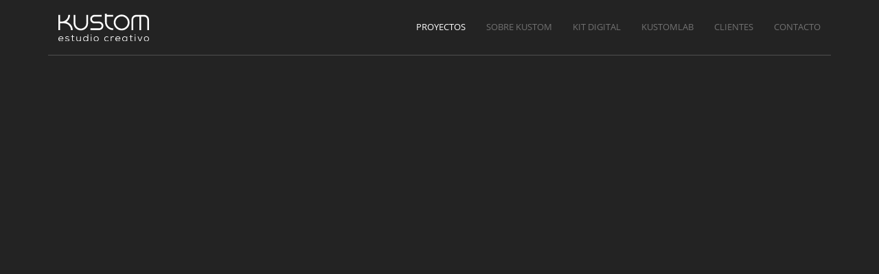

--- FILE ---
content_type: text/html; charset=UTF-8
request_url: https://www.kustom.es/category/comunicacion/page/2/
body_size: 24706
content:
<!DOCTYPE html>
<html lang="es" prefix="og: https://ogp.me/ns#">
<head>
	<meta charset="UTF-8" />
	<meta content="width=device-width,initial-scale=1.0,maximum-scale=1.0" name="viewport">
	<meta name="p:domain_verify" content="d4b9defb214e17bb18dd55d795bb2132"/>
		<style>img:is([sizes="auto" i], [sizes^="auto," i]) { contain-intrinsic-size: 3000px 1500px }</style>
	
<!-- Google Tag Manager by PYS -->
    <script data-cfasync="false" data-pagespeed-no-defer>
	    window.dataLayerPYS = window.dataLayerPYS || [];
	</script>
<!-- End Google Tag Manager by PYS -->
<!-- Optimización para motores de búsqueda de Rank Math -  https://rankmath.com/ -->
<title>Comunicación | Kustom Estudio Creativo | Branding, Diseño gráfico, Diseño web y Packaging en Murcia.</title><link rel="stylesheet" href="https://www.kustom.es/wp-content/cache/min/1/63a563e212e75cda1314588d49df8c13.css" media="all" data-minify="1" />
<meta name="robots" content="follow, index, max-snippet:-1, max-video-preview:-1, max-image-preview:large"/>
<link rel="canonical" href="https://www.kustom.es/category/comunicacion/page/2/" />
<link rel="prev" href="https://www.kustom.es/category/comunicacion/" />
<meta property="og:locale" content="es_ES" />
<meta property="og:type" content="article" />
<meta property="og:title" content="Comunicación | Kustom Estudio Creativo | Branding, Diseño gráfico, Diseño web y Packaging en Murcia." />
<meta property="og:url" content="https://www.kustom.es/category/comunicacion/page/2/" />
<meta property="og:site_name" content="Kustom Estudio Creativo | Branding, Diseño gráfico, Diseño web y Packaging en Murcia." />
<meta property="article:publisher" content="https://www.facebook.com/kustom.es" />
<meta property="og:image" content="https://www.kustom.es/wp-content/uploads/2020/05/logo.png" />
<meta property="og:image:secure_url" content="https://www.kustom.es/wp-content/uploads/2020/05/logo.png" />
<meta property="og:image:width" content="477" />
<meta property="og:image:height" content="516" />
<meta property="og:image:type" content="image/png" />
<meta name="twitter:card" content="summary_large_image" />
<meta name="twitter:title" content="Comunicación | Kustom Estudio Creativo | Branding, Diseño gráfico, Diseño web y Packaging en Murcia." />
<meta name="twitter:image" content="https://www.kustom.es/wp-content/uploads/2020/05/logo.png" />
<meta name="twitter:label1" content="Entradas" />
<meta name="twitter:data1" content="16" />
<script type="application/ld+json" class="rank-math-schema">{"@context":"https://schema.org","@graph":[{"@type":"Place","@id":"https://www.kustom.es/#place","geo":{"@type":"GeoCoordinates","latitude":"38.013962","longitude":" -1.175591"},"hasMap":"https://www.google.com/maps/search/?api=1&amp;query=38.013962, -1.175591","address":{"@type":"PostalAddress","streetAddress":"C/ Rosal\u00eda de Castro, 38 bajo","addressLocality":"Murcia","addressRegion":"Murcia","postalCode":"30107","addressCountry":"Murcia"}},{"@type":"Organization","@id":"https://www.kustom.es/#organization","name":"Kustom Estudio Creativo","url":"https://www.kustom.es","sameAs":["https://www.facebook.com/kustom.es"],"email":"hablamos@kustom.es","address":{"@type":"PostalAddress","streetAddress":"C/ Rosal\u00eda de Castro, 38 bajo","addressLocality":"Murcia","addressRegion":"Murcia","postalCode":"30107","addressCountry":"Murcia"},"logo":{"@type":"ImageObject","@id":"https://www.kustom.es/#logo","url":"https://www.kustom.es/wp-content/uploads/2019/09/cropped-logo-kustom-estudio-creativo-hb.png","contentUrl":"https://www.kustom.es/wp-content/uploads/2019/09/cropped-logo-kustom-estudio-creativo-hb.png","caption":"Kustom Estudio Creativo | Branding, Dise\u00f1o gr\u00e1fico, Dise\u00f1o web y Packaging en Murcia.","inLanguage":"es","width":"291","height":"78"},"contactPoint":[{"@type":"ContactPoint","telephone":"+34 968 30 75 96","contactType":"customer support"}],"location":{"@id":"https://www.kustom.es/#place"}},{"@type":"WebSite","@id":"https://www.kustom.es/#website","url":"https://www.kustom.es","name":"Kustom Estudio Creativo | Branding, Dise\u00f1o gr\u00e1fico, Dise\u00f1o web y Packaging en Murcia.","publisher":{"@id":"https://www.kustom.es/#organization"},"inLanguage":"es"},{"@type":"CollectionPage","@id":"https://www.kustom.es/category/comunicacion/page/2/#webpage","url":"https://www.kustom.es/category/comunicacion/page/2/","name":"Comunicaci\u00f3n | Kustom Estudio Creativo | Branding, Dise\u00f1o gr\u00e1fico, Dise\u00f1o web y Packaging en Murcia.","isPartOf":{"@id":"https://www.kustom.es/#website"},"inLanguage":"es"}]}</script>
<!-- /Plugin Rank Math WordPress SEO -->

<script type='application/javascript'  id='pys-version-script'>console.log('PixelYourSite Free version 11.1.4.1');</script>
<link rel="alternate" type="application/rss+xml" title="Kustom Estudio Creativo | Branding, Diseño gráfico, Diseño web y Packaging en Murcia. &raquo; Feed" href="https://www.kustom.es/feed/" />
<link rel="alternate" type="application/rss+xml" title="Kustom Estudio Creativo | Branding, Diseño gráfico, Diseño web y Packaging en Murcia. &raquo; Feed de los comentarios" href="https://www.kustom.es/comments/feed/" />
<link rel="alternate" type="application/rss+xml" title="Kustom Estudio Creativo | Branding, Diseño gráfico, Diseño web y Packaging en Murcia. &raquo; Categoría Comunicación del feed" href="https://www.kustom.es/category/comunicacion/feed/" />
<script type="text/javascript">
/* <![CDATA[ */
window._wpemojiSettings = {"baseUrl":"https:\/\/s.w.org\/images\/core\/emoji\/16.0.1\/72x72\/","ext":".png","svgUrl":"https:\/\/s.w.org\/images\/core\/emoji\/16.0.1\/svg\/","svgExt":".svg","source":{"concatemoji":"https:\/\/www.kustom.es\/wp-includes\/js\/wp-emoji-release.min.js?ver=6.8.3"}};
/*! This file is auto-generated */
!function(s,n){var o,i,e;function c(e){try{var t={supportTests:e,timestamp:(new Date).valueOf()};sessionStorage.setItem(o,JSON.stringify(t))}catch(e){}}function p(e,t,n){e.clearRect(0,0,e.canvas.width,e.canvas.height),e.fillText(t,0,0);var t=new Uint32Array(e.getImageData(0,0,e.canvas.width,e.canvas.height).data),a=(e.clearRect(0,0,e.canvas.width,e.canvas.height),e.fillText(n,0,0),new Uint32Array(e.getImageData(0,0,e.canvas.width,e.canvas.height).data));return t.every(function(e,t){return e===a[t]})}function u(e,t){e.clearRect(0,0,e.canvas.width,e.canvas.height),e.fillText(t,0,0);for(var n=e.getImageData(16,16,1,1),a=0;a<n.data.length;a++)if(0!==n.data[a])return!1;return!0}function f(e,t,n,a){switch(t){case"flag":return n(e,"\ud83c\udff3\ufe0f\u200d\u26a7\ufe0f","\ud83c\udff3\ufe0f\u200b\u26a7\ufe0f")?!1:!n(e,"\ud83c\udde8\ud83c\uddf6","\ud83c\udde8\u200b\ud83c\uddf6")&&!n(e,"\ud83c\udff4\udb40\udc67\udb40\udc62\udb40\udc65\udb40\udc6e\udb40\udc67\udb40\udc7f","\ud83c\udff4\u200b\udb40\udc67\u200b\udb40\udc62\u200b\udb40\udc65\u200b\udb40\udc6e\u200b\udb40\udc67\u200b\udb40\udc7f");case"emoji":return!a(e,"\ud83e\udedf")}return!1}function g(e,t,n,a){var r="undefined"!=typeof WorkerGlobalScope&&self instanceof WorkerGlobalScope?new OffscreenCanvas(300,150):s.createElement("canvas"),o=r.getContext("2d",{willReadFrequently:!0}),i=(o.textBaseline="top",o.font="600 32px Arial",{});return e.forEach(function(e){i[e]=t(o,e,n,a)}),i}function t(e){var t=s.createElement("script");t.src=e,t.defer=!0,s.head.appendChild(t)}"undefined"!=typeof Promise&&(o="wpEmojiSettingsSupports",i=["flag","emoji"],n.supports={everything:!0,everythingExceptFlag:!0},e=new Promise(function(e){s.addEventListener("DOMContentLoaded",e,{once:!0})}),new Promise(function(t){var n=function(){try{var e=JSON.parse(sessionStorage.getItem(o));if("object"==typeof e&&"number"==typeof e.timestamp&&(new Date).valueOf()<e.timestamp+604800&&"object"==typeof e.supportTests)return e.supportTests}catch(e){}return null}();if(!n){if("undefined"!=typeof Worker&&"undefined"!=typeof OffscreenCanvas&&"undefined"!=typeof URL&&URL.createObjectURL&&"undefined"!=typeof Blob)try{var e="postMessage("+g.toString()+"("+[JSON.stringify(i),f.toString(),p.toString(),u.toString()].join(",")+"));",a=new Blob([e],{type:"text/javascript"}),r=new Worker(URL.createObjectURL(a),{name:"wpTestEmojiSupports"});return void(r.onmessage=function(e){c(n=e.data),r.terminate(),t(n)})}catch(e){}c(n=g(i,f,p,u))}t(n)}).then(function(e){for(var t in e)n.supports[t]=e[t],n.supports.everything=n.supports.everything&&n.supports[t],"flag"!==t&&(n.supports.everythingExceptFlag=n.supports.everythingExceptFlag&&n.supports[t]);n.supports.everythingExceptFlag=n.supports.everythingExceptFlag&&!n.supports.flag,n.DOMReady=!1,n.readyCallback=function(){n.DOMReady=!0}}).then(function(){return e}).then(function(){var e;n.supports.everything||(n.readyCallback(),(e=n.source||{}).concatemoji?t(e.concatemoji):e.wpemoji&&e.twemoji&&(t(e.twemoji),t(e.wpemoji)))}))}((window,document),window._wpemojiSettings);
/* ]]> */
</script>
<style id='wp-emoji-styles-inline-css' type='text/css'>

	img.wp-smiley, img.emoji {
		display: inline !important;
		border: none !important;
		box-shadow: none !important;
		height: 1em !important;
		width: 1em !important;
		margin: 0 0.07em !important;
		vertical-align: -0.1em !important;
		background: none !important;
		padding: 0 !important;
	}
</style>

<style id='classic-theme-styles-inline-css' type='text/css'>
/*! This file is auto-generated */
.wp-block-button__link{color:#fff;background-color:#32373c;border-radius:9999px;box-shadow:none;text-decoration:none;padding:calc(.667em + 2px) calc(1.333em + 2px);font-size:1.125em}.wp-block-file__button{background:#32373c;color:#fff;text-decoration:none}
</style>
<style id='global-styles-inline-css' type='text/css'>
:root{--wp--preset--aspect-ratio--square: 1;--wp--preset--aspect-ratio--4-3: 4/3;--wp--preset--aspect-ratio--3-4: 3/4;--wp--preset--aspect-ratio--3-2: 3/2;--wp--preset--aspect-ratio--2-3: 2/3;--wp--preset--aspect-ratio--16-9: 16/9;--wp--preset--aspect-ratio--9-16: 9/16;--wp--preset--color--black: #000000;--wp--preset--color--cyan-bluish-gray: #abb8c3;--wp--preset--color--white: #ffffff;--wp--preset--color--pale-pink: #f78da7;--wp--preset--color--vivid-red: #cf2e2e;--wp--preset--color--luminous-vivid-orange: #ff6900;--wp--preset--color--luminous-vivid-amber: #fcb900;--wp--preset--color--light-green-cyan: #7bdcb5;--wp--preset--color--vivid-green-cyan: #00d084;--wp--preset--color--pale-cyan-blue: #8ed1fc;--wp--preset--color--vivid-cyan-blue: #0693e3;--wp--preset--color--vivid-purple: #9b51e0;--wp--preset--gradient--vivid-cyan-blue-to-vivid-purple: linear-gradient(135deg,rgba(6,147,227,1) 0%,rgb(155,81,224) 100%);--wp--preset--gradient--light-green-cyan-to-vivid-green-cyan: linear-gradient(135deg,rgb(122,220,180) 0%,rgb(0,208,130) 100%);--wp--preset--gradient--luminous-vivid-amber-to-luminous-vivid-orange: linear-gradient(135deg,rgba(252,185,0,1) 0%,rgba(255,105,0,1) 100%);--wp--preset--gradient--luminous-vivid-orange-to-vivid-red: linear-gradient(135deg,rgba(255,105,0,1) 0%,rgb(207,46,46) 100%);--wp--preset--gradient--very-light-gray-to-cyan-bluish-gray: linear-gradient(135deg,rgb(238,238,238) 0%,rgb(169,184,195) 100%);--wp--preset--gradient--cool-to-warm-spectrum: linear-gradient(135deg,rgb(74,234,220) 0%,rgb(151,120,209) 20%,rgb(207,42,186) 40%,rgb(238,44,130) 60%,rgb(251,105,98) 80%,rgb(254,248,76) 100%);--wp--preset--gradient--blush-light-purple: linear-gradient(135deg,rgb(255,206,236) 0%,rgb(152,150,240) 100%);--wp--preset--gradient--blush-bordeaux: linear-gradient(135deg,rgb(254,205,165) 0%,rgb(254,45,45) 50%,rgb(107,0,62) 100%);--wp--preset--gradient--luminous-dusk: linear-gradient(135deg,rgb(255,203,112) 0%,rgb(199,81,192) 50%,rgb(65,88,208) 100%);--wp--preset--gradient--pale-ocean: linear-gradient(135deg,rgb(255,245,203) 0%,rgb(182,227,212) 50%,rgb(51,167,181) 100%);--wp--preset--gradient--electric-grass: linear-gradient(135deg,rgb(202,248,128) 0%,rgb(113,206,126) 100%);--wp--preset--gradient--midnight: linear-gradient(135deg,rgb(2,3,129) 0%,rgb(40,116,252) 100%);--wp--preset--font-size--small: 13px;--wp--preset--font-size--medium: 20px;--wp--preset--font-size--large: 36px;--wp--preset--font-size--x-large: 42px;--wp--preset--spacing--20: 0.44rem;--wp--preset--spacing--30: 0.67rem;--wp--preset--spacing--40: 1rem;--wp--preset--spacing--50: 1.5rem;--wp--preset--spacing--60: 2.25rem;--wp--preset--spacing--70: 3.38rem;--wp--preset--spacing--80: 5.06rem;--wp--preset--shadow--natural: 6px 6px 9px rgba(0, 0, 0, 0.2);--wp--preset--shadow--deep: 12px 12px 50px rgba(0, 0, 0, 0.4);--wp--preset--shadow--sharp: 6px 6px 0px rgba(0, 0, 0, 0.2);--wp--preset--shadow--outlined: 6px 6px 0px -3px rgba(255, 255, 255, 1), 6px 6px rgba(0, 0, 0, 1);--wp--preset--shadow--crisp: 6px 6px 0px rgba(0, 0, 0, 1);}:where(.is-layout-flex){gap: 0.5em;}:where(.is-layout-grid){gap: 0.5em;}body .is-layout-flex{display: flex;}.is-layout-flex{flex-wrap: wrap;align-items: center;}.is-layout-flex > :is(*, div){margin: 0;}body .is-layout-grid{display: grid;}.is-layout-grid > :is(*, div){margin: 0;}:where(.wp-block-columns.is-layout-flex){gap: 2em;}:where(.wp-block-columns.is-layout-grid){gap: 2em;}:where(.wp-block-post-template.is-layout-flex){gap: 1.25em;}:where(.wp-block-post-template.is-layout-grid){gap: 1.25em;}.has-black-color{color: var(--wp--preset--color--black) !important;}.has-cyan-bluish-gray-color{color: var(--wp--preset--color--cyan-bluish-gray) !important;}.has-white-color{color: var(--wp--preset--color--white) !important;}.has-pale-pink-color{color: var(--wp--preset--color--pale-pink) !important;}.has-vivid-red-color{color: var(--wp--preset--color--vivid-red) !important;}.has-luminous-vivid-orange-color{color: var(--wp--preset--color--luminous-vivid-orange) !important;}.has-luminous-vivid-amber-color{color: var(--wp--preset--color--luminous-vivid-amber) !important;}.has-light-green-cyan-color{color: var(--wp--preset--color--light-green-cyan) !important;}.has-vivid-green-cyan-color{color: var(--wp--preset--color--vivid-green-cyan) !important;}.has-pale-cyan-blue-color{color: var(--wp--preset--color--pale-cyan-blue) !important;}.has-vivid-cyan-blue-color{color: var(--wp--preset--color--vivid-cyan-blue) !important;}.has-vivid-purple-color{color: var(--wp--preset--color--vivid-purple) !important;}.has-black-background-color{background-color: var(--wp--preset--color--black) !important;}.has-cyan-bluish-gray-background-color{background-color: var(--wp--preset--color--cyan-bluish-gray) !important;}.has-white-background-color{background-color: var(--wp--preset--color--white) !important;}.has-pale-pink-background-color{background-color: var(--wp--preset--color--pale-pink) !important;}.has-vivid-red-background-color{background-color: var(--wp--preset--color--vivid-red) !important;}.has-luminous-vivid-orange-background-color{background-color: var(--wp--preset--color--luminous-vivid-orange) !important;}.has-luminous-vivid-amber-background-color{background-color: var(--wp--preset--color--luminous-vivid-amber) !important;}.has-light-green-cyan-background-color{background-color: var(--wp--preset--color--light-green-cyan) !important;}.has-vivid-green-cyan-background-color{background-color: var(--wp--preset--color--vivid-green-cyan) !important;}.has-pale-cyan-blue-background-color{background-color: var(--wp--preset--color--pale-cyan-blue) !important;}.has-vivid-cyan-blue-background-color{background-color: var(--wp--preset--color--vivid-cyan-blue) !important;}.has-vivid-purple-background-color{background-color: var(--wp--preset--color--vivid-purple) !important;}.has-black-border-color{border-color: var(--wp--preset--color--black) !important;}.has-cyan-bluish-gray-border-color{border-color: var(--wp--preset--color--cyan-bluish-gray) !important;}.has-white-border-color{border-color: var(--wp--preset--color--white) !important;}.has-pale-pink-border-color{border-color: var(--wp--preset--color--pale-pink) !important;}.has-vivid-red-border-color{border-color: var(--wp--preset--color--vivid-red) !important;}.has-luminous-vivid-orange-border-color{border-color: var(--wp--preset--color--luminous-vivid-orange) !important;}.has-luminous-vivid-amber-border-color{border-color: var(--wp--preset--color--luminous-vivid-amber) !important;}.has-light-green-cyan-border-color{border-color: var(--wp--preset--color--light-green-cyan) !important;}.has-vivid-green-cyan-border-color{border-color: var(--wp--preset--color--vivid-green-cyan) !important;}.has-pale-cyan-blue-border-color{border-color: var(--wp--preset--color--pale-cyan-blue) !important;}.has-vivid-cyan-blue-border-color{border-color: var(--wp--preset--color--vivid-cyan-blue) !important;}.has-vivid-purple-border-color{border-color: var(--wp--preset--color--vivid-purple) !important;}.has-vivid-cyan-blue-to-vivid-purple-gradient-background{background: var(--wp--preset--gradient--vivid-cyan-blue-to-vivid-purple) !important;}.has-light-green-cyan-to-vivid-green-cyan-gradient-background{background: var(--wp--preset--gradient--light-green-cyan-to-vivid-green-cyan) !important;}.has-luminous-vivid-amber-to-luminous-vivid-orange-gradient-background{background: var(--wp--preset--gradient--luminous-vivid-amber-to-luminous-vivid-orange) !important;}.has-luminous-vivid-orange-to-vivid-red-gradient-background{background: var(--wp--preset--gradient--luminous-vivid-orange-to-vivid-red) !important;}.has-very-light-gray-to-cyan-bluish-gray-gradient-background{background: var(--wp--preset--gradient--very-light-gray-to-cyan-bluish-gray) !important;}.has-cool-to-warm-spectrum-gradient-background{background: var(--wp--preset--gradient--cool-to-warm-spectrum) !important;}.has-blush-light-purple-gradient-background{background: var(--wp--preset--gradient--blush-light-purple) !important;}.has-blush-bordeaux-gradient-background{background: var(--wp--preset--gradient--blush-bordeaux) !important;}.has-luminous-dusk-gradient-background{background: var(--wp--preset--gradient--luminous-dusk) !important;}.has-pale-ocean-gradient-background{background: var(--wp--preset--gradient--pale-ocean) !important;}.has-electric-grass-gradient-background{background: var(--wp--preset--gradient--electric-grass) !important;}.has-midnight-gradient-background{background: var(--wp--preset--gradient--midnight) !important;}.has-small-font-size{font-size: var(--wp--preset--font-size--small) !important;}.has-medium-font-size{font-size: var(--wp--preset--font-size--medium) !important;}.has-large-font-size{font-size: var(--wp--preset--font-size--large) !important;}.has-x-large-font-size{font-size: var(--wp--preset--font-size--x-large) !important;}
:where(.wp-block-post-template.is-layout-flex){gap: 1.25em;}:where(.wp-block-post-template.is-layout-grid){gap: 1.25em;}
:where(.wp-block-columns.is-layout-flex){gap: 2em;}:where(.wp-block-columns.is-layout-grid){gap: 2em;}
:root :where(.wp-block-pullquote){font-size: 1.5em;line-height: 1.6;}
</style>


<style id='tm-style-inline-css' type='text/css'>
/* ThemeMountain Theme Customizer CSS Output default */
.blog-creative .content-outer,.blog-regular .with-background,.blog-masonry .with-background {color: #666666;}
.blog-creative .content-outer .post-title a,.blog-regular .with-background .post-title a,.blog-masonry .with-background .post-title a {color: #000000;}
.pagination-3 .pagination-previous, .pagination-3 .pagination-next, .pagination-3 a, .woocommerce nav.woocommerce-pagination ul li a, .woocommerce nav.woocommerce-pagination ul li span {background-color: #eee;}
.pagination-3 a:hover, .woocommerce nav.woocommerce-pagination ul li a:focus, .woocommerce nav.woocommerce-pagination ul li a:hover {background-color: #DDD;}
.pagination-3 a.active, .woocommerce nav.woocommerce-pagination ul li span.current {background-color: #DDD;}
.pagination-3 ul,.pagination-3 .pagination-previous,.pagination-3 .pagination-next,.pagination-3 a, .woocommerce nav.woocommerce-pagination ul li a, .woocommerce nav.woocommerce-pagination ul li span {border-color: #eee;}
.pagination-3 a:hover, .woocommerce nav.woocommerce-pagination ul li a:focus, .woocommerce nav.woocommerce-pagination ul li a:hover {border-color: #DDD;}
.pagination-3 a.active, .woocommerce nav.woocommerce-pagination ul li span.current {border-color: #DDD;}
.pagination-3 a:hover, .woocommerce nav.woocommerce-pagination ul li a:focus, .woocommerce nav.woocommerce-pagination ul li a:hover {color: #232323;}
.pagination-3 a.active, .woocommerce nav.woocommerce-pagination ul li span.current {color: #232323;}
.pagination-3 a.disabled, .pagination-3 a.disabled:hover {background:#eee !important;border-color:#eee !important;}
body .post-articles, body .post-articles + [class*="pagination-"] {background-color: #ffffff !important;}
.header .navigation > ul > li > a, .side-navigation > ul > li > a, .overlay-navigation > ul > li > a, .side-navigation > ul > li.current > a, .overlay-navigation>ul>li.current>a, .grid-filter-menu a {font-family: "Open Sans", "Helvetica Neue", sans-serif; font-weight: normal; font-style: normal; letter-spacing: 0;}

input, button, .button, select, textarea {font-family: "Open Sans", "Helvetica Neue", sans-serif; font-weight: normal; font-style: normal; letter-spacing: 0;}

.project-title, .product-title, .project-description {font-family: "Open Sans", "Helvetica Neue", sans-serif; font-weight: normal; font-style: normal; letter-spacing: 0;}

.lead {font-family: "Open Sans", "Helvetica Neue", sans-serif; font-weight: normal; font-style: normal; font-size: 20px; line-height: 1.8; letter-spacing: 0px;}

.lead {color: #666666;}
blockquote p {font-family: "Open Sans", "Helvetica Neue", sans-serif; font-weight: normal; font-style: normal; font-size: 20px; line-height: 1.8; letter-spacing: 0px;}

.font-alt-1 {font-family: "Open Sans", "Helvetica Neue", sans-serif !important; font-weight: normal; font-style: normal; line-height: inherit; letter-spacing: 0;}

.font-alt-2 {font-family: "Open Sans", "Helvetica Neue", sans-serif !important; font-weight: normal; font-style: normal; line-height: inherit; letter-spacing: 0;}

body,.woocommerce td.product-name dl.variation {font-family: "Open Sans", "Helvetica Neue", sans-serif; font-weight: normal; font-style: normal; font-size: 15px; line-height: 1.7; letter-spacing: 0px;}

h1, h2, h3, h4, h5, h6, .post-title, .title-small, .title-medium, .title-large, .title-xlarge,.woocommerce #reviews #comments ol.commentlist li .comment-text p.meta,.woocommerce #review_form #respond .comment-reply-title,.woocommerce-cart-form__cart-item .product-name > a,.woocommerce-checkout-review-order-table .cart_item .product-name {font-family: "Raleway", "Helvetica Neue", sans-serif; font-weight: 300; font-style: normal; line-height: 1.2; letter-spacing: 0px;text-transform: none;}

h1 {font-size: 43.81px;}
h2 {font-size: 32.94px;}
h3 {font-size: 24.76px;}
h4 {font-size: 18.62px;}
h5 {font-size: 14px;}
h6 {font-size: 10.53px;}
.title-xlarge {font-size: 50.49px;}
.title-large {font-size: 50.26px;}
.title-medium {font-size: 24.76px;}
.title-small {font-size: 14px;}
.page-head-title h1 {font-size: 77.49px;}
.blog-regular .post-title,.blog-wide .post-title {font-size: 32.94px;}
.blog-masonry .post-title {font-size: 19.95px;}
.blog-masonry.masonry-set-dimensions .post-title {font-size: 19.95px;}
.lead {font-size: 20.16px;}
.text-xlarge {font-size: 20.16px;}
.text-large {font-size: 16.8px;}
.text-medium {font-size: 14px;}
.text-small {font-size: 11.67px;}
.header .logo {width:132px;}
.header.header-compact .logo {width:132px;}
.header .logo a:hover {opacity: 1 !important;}
.overlay-navigation > ul > li > a {color: #999;}
.overlay-navigation>ul>li>a:hover, .overlay-navigation>ul>li.current>a, .overlay-navigation ul li.current>a:hover, .overlay-navigation .sub-menu a:hover, .overlay-navigation .sub-menu .current>a {color: #000;}
.overlay-navigation .sub-menu li a,.overlay-navigation .cart-overview .product-title {color: #999;}
.overlay-navigation .sub-menu li a:hover,.overlay-navigation .cart-overview .product-title:hover {color: #000;}
.overlay-navigation .cart-overview a.product-remove {background-color: #ddd !important;}
.overlay-navigation .cart-overview a.product-remove {color: #666 !important;}
.overlay-navigation .cart-overview a.product-remove:hover {color: #000 !important;}
.overlay-navigation .cart-overview .product-price,.overlay-navigation .cart-overview .product-quantity {color: #999;}
.overlay-navigation .cart-overview .cart-subtotal {color: #000;}
.overlay-navigation .cart-overview .cart-actions {border-color: #eee;}
body .overlay-navigation .button, body .overlay-navigation .sub-menu .button {background-color: #232323 !important;}
body .overlay-navigation .button, body .overlay-navigation .sub-menu .button {border-color: #232323 !important;}
body .overlay-navigation .button, body .overlay-navigation .sub-menu .button {color: #fff !important;}
body .overlay-navigation .button:hover, body .overlay-navigation .sub-menu .button:hover {background-color: #0cbacf !important;}
body .overlay-navigation .button:hover, body .overlay-navigation .sub-menu .button:hover {border-color: #0cbacf !important;}
body .overlay-navigation .button:hover, body .overlay-navigation .sub-menu .button:hover {color: #fff !important;}
.overlay-navigation-wrapper {background-color: rgba(255,255,255,1);}
.overlay-navigation-wrapper .navigation-hide a {color: rgba(0,0,0,0.6);}
.overlay-navigation-wrapper .navigation-hide a:hover {color: #000;}
.overlay-navigation-wrapper .menu-title {color: #000;}
.overlay-navigation-footer, .overlay-navigation-footer .social-list a {color: #666;}
.side-navigation > ul > li > a {color: #888;}
.side-navigation ul li a:hover, .side-navigation ul li.current > a, .side-navigation ul li.current a:hover {color: #fff;}
.side-navigation .sub-menu li a,.side-navigation .cart-overview .product-title {color: #999;}
.side-navigation li.current .sub-menu li a:hover,.side-navigation .cart-overview .product-title:hover,.side-navigation .sub-menu a:hover {color: #fff;}
.side-navigation-wrapper {background-color: #111;}
.side-navigation-wrapper .navigation-hide a {color: #666;}
.side-navigation-wrapper .navigation-hide a:hover {color: #fff;}
.side-navigation .cart-overview a.product-remove {background-color: #333 !important;}
.side-navigation .cart-overview a.product-remove {color: #666 !important;}
.side-navigation .cart-overview a.product-remove:hover {color: #fff !important;}
.side-navigation .cart-overview .product-price,.side-navigation .cart-overview .product-quantity {color: #999;}
.side-navigation .cart-overview .cart-subtotal {color: #fff;}
.side-navigation .cart-overview .cart-actions {border-color: #333;}
body .side-navigation .button, body .side-navigation .sub-menu .button {background-color: #232323 !important;}
body .side-navigation .button, body .side-navigation .sub-menu .button {border-color: #232323 !important;}
body .side-navigation .button, body .side-navigation .sub-menu .button {color: #fff !important;}
body .side-navigation .button:hover, body .side-navigation .sub-menu .button:hover {background-color: #0cbacf !important;}
body .side-navigation .button:hover, body .side-navigation .sub-menu .button:hover {border-color: #0cbacf !important;}
body .side-navigation .button:hover, body .side-navigation .sub-menu .button:hover {color: #fff !important;}
.side-navigation-footer, .side-navigation-footer .social-list a {color: #666;}
.header .cart .badge {background-color: #4c3504;}
.header .cart .badge {color: #fff;}
.side-navigation .cart .badge {background-color: #0CBAD2;}
.side-navigation .cart .badge {color: #fff;}
.overlay-navigation .cart .badge {background-color: #0CBAD2;}
.overlay-navigation .cart .badge {color: #fff;}
.navigation .sub-menu:not(.custom-content) a, .navigation .sub-menu.custom-content, .navigation .mega-sub-menu, .navigation .dropdown-list {background-color: #111;}
.navigation .dropdown-list:not(.custom-content) li a:not(.button), .navigation .sub-menu li a:not(.button), .navigation .mega-sub-menu ul li a:not(.button), .navigation .dropdown-list li a:not(.button) {color: #888;}
.navigation .sub-menu:not(.custom-content) li.current > a, .navigation .sub-menu:not(.custom-content) li:hover > a, .navigation .mega-sub-menu:not(.custom-content) ul li:hover > a, .navigation .dropdown-list:not(.custom-content) li:hover a {background-color: #000;}
.navigation .mega-sub-menu>li {border-color: #303030;}
.header .logo, .header .header-inner .navigation > ul > li, .header .header-inner .navigation > ul > li > a:not(.button), .header .header-inner .dropdown > .nav-icon {height: 80px; line-height: 80px;}
.header-compact .logo, .header-compact .header-inner .navigation > ul > li, .header-compact .header-inner .navigation > ul > li > a:not(.button), .header-compact .header-inner .dropdown > .nav-icon {height: 60px; line-height: 60px;}
#tm-lightbox.tml-search-modal {background-color: rgba(255,255,255,0.9);}
.tml-search-modal .form-element::-webkit-input-placeholder {color: #000 !important;}.tml-search-modal .form-element:focus::-webkit-input-placeholder {color: #000 !important;}.tml-search-modal .form-element::-moz-placeholder {color: #000 !important;}.tml-search-modal .form-element:focus::-moz-placeholder {color: #000 !important;}.tml-search-modal .form-element:-ms-input-placeholder {color: #000 !important;}.tml-search-modal .form-element:focus:-ms-input-placeholder {color: #000 !important;}
.tml-search-modal .form-search,.tml-search-modal .form-search:focus {color: #000;}
.tml-search-modal .tml-aux-exit {color: #000;}
body {background-color: #f8f8f8;}.header {border-top-color: #f8f8f8;}.content > .section-block:first-child + .section-block, .content > .scroll-to-top + .section-block + .section-block {border-top-color: #f8f8f8;}
body, .content {background-color: #FFFFFF;}
body,.woocommerce td.product-name dl.variation {color: #666;}
h1,h2,h3,h4,h5,h6,.woocommerce #reviews #comments ol.commentlist li .comment-text p.meta,.woocommerce #review_form #respond .comment-reply-title,.woocommerce-cart-form__cart-item .product-name > a,.woocommerce-checkout-review-order-table .cart_item .product-name {color: #000;}
h1 a,h2 a,h3 a,h4 a,h5 a,h6 a {color: #232323;}
h1 a:hover,h2 a:hover,h3 a:hover,h4 a:hover,h5 a:hover,h6 a:hover,.woocommerce-cart-form__cart-item .product-name > a:hover {color: #0cbacf;}
a, p a, .box a:not(.button) {color: #0cbacf;}
.blog-masonry .with-background .post-read-more a:hover, .box a:not(.button):hover, .dropdown-list:not(.custom-content) li a.active, .dropdown-list:not(.custom-content) li a:hover, .footer .footer-bottom a:hover, .footer .navigation a:hover, .footer .social-list a:hover, .footer a:hover+.post-info .post-date, .header .dropdown-list .recuperate-password:hover, .header .header-inner-top-dark a:hover, .navigation .sub-menu.custom-content a:not(.button):hover, .post-author-aside a:hover, .post-info a:hover, .post-info-over a:hover, .post-info-over a:hover span, .post-love a:hover, .post-love a:hover span, .scroll-down a:hover, .shop .cart-overview a:hover, .shop .product-summary a:hover, .social-list li a:hover, .tabs li a:hover, .tabs li.active a, .tabs li.active a:hover, .team-1 .social-list a:hover, .team-2 .social-list a:hover, .widget a:not(.button):hover, a:hover, p a:hover {color: #666;}
body .button, body a.button, body input[type="submit"], .woocommerce #respond input#submit, .woocommerce a.button:not(.nav-icon), .woocommerce button.button, .woocommerce button.button.alt, .woocommerce input.button:not(:disabled) {background-color: #0cbacf;}
body .button:hover, body a.button:hover, body input[type="submit"]:hover, body a.button.current,.woocommerce #respond input#submit:hover, .woocommerce a.button:not(.nav-icon):hover, .woocommerce button.button:hover, .woocommerce button.button.alt:hover, .woocommerce input.button:hover:not(:disabled), .woocommerce div.product .woocommerce-tabs ul.tabs li.active a {background-color: #08a3b6;}
body .button, body a.button, body input[type="submit"], .woocommerce #respond input#submit, .woocommerce a.button:not(.nav-icon), .woocommerce button.button, .woocommerce button.button.alt, .woocommerce input.button:not(:disabled) {border-color: #0cbacf;}
body .button:hover, body a.button:hover, body input[type="submit"]:hover, body a.button.current,.woocommerce #respond input#submit:hover, .woocommerce a.button:not(.nav-icon):hover, .woocommerce button.button:hover, .woocommerce button.button.alt:hover, .woocommerce input.button:hover:not(:disabled) {border-color: #08a3b6;}
body .button, body a.button, body input[type="submit"], .woocommerce #respond input#submit, .woocommerce a.button:not(.nav-icon), .woocommerce button.button, .woocommerce button.button.alt, .woocommerce input.button:not(:disabled) {color: #fff;}
body .button:hover, body a.button:hover, body input[type="submit"]:hover, .woocommerce #respond input#submit:hover, .woocommerce a.button:not(.nav-icon):hover, .woocommerce button.button:hover, .woocommerce button.button.alt:hover, .woocommerce input.button:hover:not(:disabled) {color: #fff;}
.form-element {background-color: #fff;}
.form-element {border-color: #ddd;}
.form-element::-webkit-input-placeholder {color: #666;}.form-element::-moz-placeholder {color: #666;}.form-element:-ms-input-placeholder {color: #666;}
.form-element:focus::-webkit-input-placeholder {color: #000 !important;}.form-element:focus::-moz-placeholder {color: #000 !important;}.form-element:focus:-ms-input-placeholder {color: #000 !important;}
.form-element:focus {background-color: #fff;}
.form-element:focus {border-color: #ddd;}
.form-element:focus {color: #232323;}
input[type=submit] {background-color: #000;}
input[type=submit] {border-color: #000;}
input[type=submit] {color: #fff;}
input[type=submit]:hover {background-color: #0cbacf;}
input[type=submit]:hover {border-color: #0cbacf;}
input[type=submit]:hover {color: #fff;}
input, textarea, select, .wpcf7-form-control-wrap input, .wpcf7-form-control-wrap textarea, .wpcf7-form-control-wrap[class*="select-"] select, .select2-container--default .select2-selection--single {background-color: #fff;}
input, textarea, select, .wpcf7-form-control-wrap input, .wpcf7-form-control-wrap textarea, .wpcf7-form-control-wrap[class*="select-"] select, .select2-container--default .select2-selection--single {border-color: #ddd;}
.wpcf7 ::-webkit-input-placeholder {color: #666;}.wpcf7 :-moz-placeholder {color: #666;}.wpcf7 :-ms-input-placeholder {color: #666;}.wpcf7-form-control-wrap[class*=select-] select {color: #666;}.woocommerce input::-webkit-input-placeholder {color: #666;}.woocommerce input:-moz-placeholder {color: #666;}.woocommerce input:-ms-input-placeholder {color: #666;}.woocommerce textarea::-webkit-input-placeholder {color: #666;}.woocommerce textarea:-moz-placeholder {color: #666;}.woocommerce textarea:-ms-input-placeholder {color: #666;}
input, textarea,select,.wpcf7-form-control-wrap input,.wpcf7-form-control-wrap textarea,.wpcf7-form-control-wrap[class*="select-"] select,.select2-container--default .select2-selection--single,.wpcf7-form-control-wrap input.wpcf7-not-valid,.wpcf7-form-control-wrap textarea.wpcf7-not-valid,.wpcf7-form-control-wrap[class*="select-"] select.wpcf7-not-valid,.select2-container--default .select2-selection--single,.woocommerce form .form-row.woocommerce-invalid .select2-container .select2-selection--single,.woocommerce form .form-row.woocommerce-invalid input.input-text,.woocommerce form .form-row.woocommerce-invalid select,.woocommerce .select2-container--default .select2-selection--single .select2-selection__rendered {color: #666;}
.wpcf7 :focus::-webkit-input-placeholder {color: #000 !important;}.wpcf7 :focus :-moz-placeholder {color: #000 !important;}.wpcf7 :focus:-ms-input-placeholder {color: #000 !important;}.wpcf7-form-control-wrap[class*=select-] select {color: #000 !important;}.woocommerce input:focus::-webkit-input-placeholder {color: #000 !important;}.woocommerce input:focus:-moz-placeholder {color: #000 !important;}.woocommerce input:focus:-ms-input-placeholder {color: #000 !important;}.woocommerce textarea:focus::-webkit-input-placeholder {color: #000 !important;}.woocommerce textarea:focus:-moz-placeholder {color: #000 !important;}.woocommerce textarea:focus:-ms-input-placeholder {color: #000 !important;}
input:focus, textarea:focus, select:focus, .wpcf7-form-control-wrap input:focus, .wpcf7-form-control-wrap textarea:focus, .wpcf7-form-control-wrap[class*="select-"] select:focus, .select2-container--default .select2-selection--single:focus, .wpcf7-form-control-wrap input.wpcf7-not-valid:focus, .wpcf7-form-control-wrap textarea.wpcf7-not-valid:focus, .wpcf7-form-control-wrap[class*="select-"] select.wpcf7-not-valid:focus, .select2-container--default .select2-selection--single:focus, .woocommerce form .form-row.woocommerce-invalid .select2-container .select2-selection--single:focus, .woocommerce form .form-row.woocommerce-invalid input.input-text:focus, .woocommerce form .form-row.woocommerce-invalid select:focus, .woocommerce-cart table.cart td.actions .coupon .input-text:focus {background-color: #fff;}
input:focus, textarea:focus, select:focus, .wpcf7-form-control-wrap input:focus, .wpcf7-form-control-wrap textarea:focus, .wpcf7-form-control-wrap[class*="select-"] select:focus, .select2-container--default .select2-selection--single:focus, .wpcf7-form-control-wrap input.wpcf7-not-valid:focus, .wpcf7-form-control-wrap textarea.wpcf7-not-valid:focus, .wpcf7-form-control-wrap[class*="select-"] select.wpcf7-not-valid:focus, .select2-container--default .select2-selection--single:focus, .woocommerce form .form-row.woocommerce-invalid .select2-container .select2-selection--single:focus, .woocommerce form .form-row.woocommerce-invalid input.input-text:focus, .woocommerce form .form-row.woocommerce-invalid select:focus, .woocommerce-cart table.cart td.actions .coupon .input-text:focus {border-color: #ddd;}
input:focus, textarea:focus, select:focus, .wpcf7-form-control-wrap input:focus, .wpcf7-form-control-wrap textarea:focus, .wpcf7-form-control-wrap[class*="select-"] select:focus, .select2-container--default .select2-selection--single:focus, .wpcf7-form-control-wrap input.wpcf7-not-valid:focus, .wpcf7-form-control-wrap textarea.wpcf7-not-valid:focus, .wpcf7-form-control-wrap[class*="select-"] select.wpcf7-not-valid:focus, .select2-container--default .select2-selection--single:focus, .woocommerce form .form-row.woocommerce-invalid .select2-container .select2-selection--single:focus, .woocommerce form .form-row.woocommerce-invalid input.input-text:focus, .woocommerce form .form-row.woocommerce-invalid select:focus, .woocommerce-cart table.cart td.actions .coupon .input-text:focus {color: #000;}
.wpcf7-form-control-wrap input.wpcf7-not-valid, .wpcf7-form-control-wrap textarea.wpcf7-not-valid, .wpcf7-form-control-wrap[class*="select-"] select.wpcf7-not-valid {background-color: #ddd;}
.wpcf7-form-control-wrap input.wpcf7-not-valid, .wpcf7-form-control-wrap textarea.wpcf7-not-valid, .wpcf7-form-control-wrap[class*="select-"] select.wpcf7-not-valid {border-color: rgba(221, 221, 221, 0);}
.wpcf7-form-control-wrap input.wpcf7-not-valid, .wpcf7-form-control-wrap textarea.wpcf7-not-valid, .wpcf7-form-control-wrap[class*="select-"] select.wpcf7-not-valid {color: #666;}
.wpcf7 .wpcf7-submit, .shop .cart-overview .button, .shop .product .button, .woocommerce a.button:not(.nav-icon), .woocommerce #respond input#submit.alt, .woocommerce a.button.alt, .woocommerce button.button.alt, .woocommerce input.button.alt, .woocommerce input[type="submit"]:not(:disabled), .woocommerce button.button {background-color: #000;}
.wpcf7 .wpcf7-submit, .shop .cart-overview .button, .shop .product .button, .woocommerce a.button:not(.nav-icon), .woocommerce #respond input#submit.alt, .woocommerce a.button.alt, .woocommerce button.button.alt, .woocommerce input.button.alt, .woocommerce input[type="submit"]:not(:disabled), .woocommerce button.button {border-color: #000;}
.wpcf7 .wpcf7-submit:hover, .shop .cart-overview .button:hover, .shop .product .button:hover, .woocommerce #respond input#submit:hover, .woocommerce a.button:hover, .woocommerce button.button:hover, .woocommerce input.button:hover, .woocommerce #respond input#submit.alt:hover, .woocommerce a.button.alt:hover, .woocommerce button.button.alt:hover, .woocommerce input.button.alt:hover, .woocommerce-account .woocommerce-MyAccount-navigation li.is-active a, .woocommerce-account .woocommerce-MyAccount-navigation li.is-active a:hover,.select2-container--default .select2-results__option--highlighted[aria-selected], .select2-container--default .select2-results__option--highlighted[data-selected], .woocommerce input[type="submit"]:not(:disabled):hover, .woocommerce button.button:hover {background-color: #0cbacf;}
.wpcf7 .wpcf7-submit:hover, .shop .cart-overview .button:hover, .shop .product .button:hover, .woocommerce #respond input#submit:hover, .woocommerce a.button:hover, .woocommerce button.button:hover, .woocommerce input.button:hover, .woocommerce #respond input#submit.alt:hover, .woocommerce a.button.alt:hover, .woocommerce button.button.alt:hover, .woocommerce input.button.alt:hover, .woocommerce-account .woocommerce-MyAccount-navigation li.is-active a, .woocommerce-account .woocommerce-MyAccount-navigation li.is-active a:hover,.select2-container--default .select2-results__option--highlighted[aria-selected], .select2-container--default .select2-results__option--highlighted[data-selected], .woocommerce input[type="submit"]:not(:disabled):hover, .woocommerce button.button:hover {border-color: #0cbacf;}
.wpcf7 .wpcf7-submit, .shop .cart-overview .button, .shop .product .button, .woocommerce a.button:not(.nav-icon), .woocommerce #respond input#submit.alt, .woocommerce a.button.alt, .woocommerce button.button.alt, .woocommerce input.button.alt, .woocommerce input[type="submit"]:not(:disabled), .woocommerce button.button {color: #fff;}
.wpcf7 .wpcf7-submit:hover, .shop .cart-overview .button:hover, .shop .product .button:hover, .woocommerce #respond input#submit:hover, .woocommerce a.button:hover, .woocommerce button.button:hover, .woocommerce input.button:hover, .woocommerce #respond input#submit.alt:hover, .woocommerce a.button.alt:hover, .woocommerce button.button.alt:hover, .woocommerce input.button.alt:hover, .woocommerce input[type="submit"]:not(:disabled):hover, .woocommerce button.button:hover {color: #fff;}
.footer .form-response, .wpcf7-response-output.wpcf7-validation-errors {color: #666;}
.wpcf7-checkbox input + .wpcf7-list-item-label:before, input.wpcf7-acceptance:before, .wpcf7-radio input + .wpcf7-list-item-label:before, .wpcf7-form-control-wrap .wpcf7-acceptance input[type=checkbox] {background-color: #fff;}
.wpcf7-checkbox input + .wpcf7-list-item-label:before, input.wpcf7-acceptance:before, .wpcf7-radio input + .wpcf7-list-item-label:before, .wpcf7-form-control-wrap .wpcf7-acceptance input[type=checkbox] {border-color: #ddd;}
.wpcf7-checkbox input:checked + .wpcf7-list-item-label:before, input:checked.wpcf7-acceptance:before, .wpcf7-form-control-wrap .wpcf7-acceptance input[type=checkbox]:checked {background-color: #fff;}
.wpcf7-radio input:checked + .wpcf7-list-item-label:before {box-shadow: inset 0px 0px 0px 4px #fff;}
.wpcf7-checkbox input:checked + .wpcf7-list-item-label:before, input:checked.wpcf7-acceptance:before,.wpcf7-form-control-wrap .wpcf7-acceptance input[type=checkbox]:checked:before {color: #666;}
.wpcf7-radio input:checked + .wpcf7-list-item-label:before {background-color: #666;}
.footer .form-element, .footer textarea, .footer .wpcf7-form-control-wrap input, .footer .wpcf7-form-control-wrap textarea {background-color: #fff;}
.footer .form-element, .footer textarea, .footer .wpcf7-form-control-wrap input, .footer .wpcf7-form-control-wrap textarea {border-color: rgba(255, 255, 255, 0);}
.footer ::-webkit-input-placeholder, .footer .wpcf7 ::-webkit-input-placeholder {color: #666;}.footer :focus::-webkit-input-placeholder, .footer .wpcf7 :focus ::-webkit-input-placeholder {color: #666;}.footer ::-moz-placeholder, .footer .wpcf7 :-moz-placeholder {color: #666;}.footer :focus::-moz-placeholder, .footer .wpcf7 :focus ::-moz-placeholder {color: #666;}.footer :-ms-input-placeholder, .footer .wpcf7 :-ms-input-placeholder {color: #666;}.footer :focus:-ms-input-placeholder, .footer .wpcf7 :focus:-ms-input-placeholder {color: #666;}
.footer .form-element:focus, .footer textarea:focus,.footer .form-element.required-field:focus, .footer textarea.required-field:focus, .footer .wpcf7-form-control-wrap input:focus, .footer .wpcf7-form-control-wrap textarea:focus, .footer .wpcf7-form-control-wrap input.wpcf7-not-valid:focus, .footer .wpcf7-form-control-wrap textarea.wpcf7-not-valid:focus {background-color: #fff;}
.footer .form-element:focus, .footer textarea:focus,.footer .form-element.required-field:focus, .footer textarea.required-field:focus, .footer .wpcf7-form-control-wrap input:focus, .footer .wpcf7-form-control-wrap textarea:focus, .footer .wpcf7-form-control-wrap input.wpcf7-not-valid:focus, .footer .wpcf7-form-control-wrap textarea.wpcf7-not-valid:focus {border-color: rgba(255, 255, 255, 0);}
.footer .form-element:focus, .footer textarea:focus,.footer .form-element.required-field:focus, .footer textarea.required-field:focus, .footer .wpcf7-form-control-wrap input:focus, .footer .wpcf7-form-control-wrap textarea:focus, .footer .wpcf7-form-control-wrap input.wpcf7-not-valid:focus, .footer .wpcf7-form-control-wrap textarea.wpcf7-not-valid:focus {color: #000;}
.footer .form-element.required-field, .footer textarea.required-field, .footer .wpcf7-form-control-wrap input.wpcf7-not-valid, .footer .wpcf7-form-control-wrap textarea.wpcf7-not-valid {background-color: #ddd;}
.footer .form-element.required-field, .footer textarea.required-field, .footer .wpcf7-form-control-wrap input.wpcf7-not-valid, .footer .wpcf7-form-control-wrap textarea.wpcf7-not-valid {border-color: #ddd;}
.footer .form-element.required-field, .footer textarea.required-field, .footer .wpcf7-form-control-wrap input.wpcf7-not-valid, .footer .wpcf7-form-control-wrap textarea.wpcf7-not-valid {color: #666;}
.footer .wpcf7-form-control-wrap input.wpcf7-not-valid, .footer .wpcf7-form-control-wrap textarea.wpcf7-not-valid {background-color: #ddd;}
.footer .wpcf7-form-control-wrap input.wpcf7-not-valid, .footer .wpcf7-form-control-wrap textarea.wpcf7-not-valid {border-color: rgba(221, 221, 221, 0);}
.footer .wpcf7-form-control-wrap input.wpcf7-not-valid, .footer .wpcf7-form-control-wrap textarea.wpcf7-not-valid {color: #666;}
.footer .form-submit {background-color: #232323;}
.footer .form-submit {border-color: #232323;}
.footer .form-submit:hover {background-color: #0cbacf;}
.footer .form-submit:hover {border-color: #0cbacf;}
.footer .form-submit {color: #fff;}
.footer .form-submit:hover {color: #fff;}
.footer .form-response, .footer .form-consent label, .footer .form-consent .consent-notice, .footer .wpcf7-response-output.wpcf7-validation-errors {color: #666;}
.tm-lightbox {background-color: rgba(255,255,255,1);}
.tml-nav {color: rgba(0,0,0,0.4);}
#tml-caption span {background-color: rgba(255,255,255,1);}
#tml-caption span {color: #232323;}
@keyframes color {100%,0%{stroke:#5b031e;border-bottom-color:#5b031e;}40%{stroke:#5b031e;border-bottom-color:#5b031e;}66%{stroke:#5b031e;border-bottom-color:#5b031e;}80%,90%{stroke:#5b031e;border-bottom-color:#5b031e;}}
.tm-loader .stroke {stroke-width: 2px;}
.tm-loader, .tm-loader, .tm-loader #circle {width: 4rem; height: 4rem;}
.woocommerce .section-woocommerce {background-color: #ffffff;}
.woocommerce.catalogue-products ul.products,.woocommerce div.product form.cart,.woocommerce div.product form.cart .single_variation_wrap,.woocommerce .product_meta,.woocommerce div.product .woocommerce-tabs ul.tabs::before,.woocommerce section.related.products {border-color: #eee;}
.header .dropdown>.button:not(.nav-icon), .header .v-align-middle>.button:not(.nav-icon) {background-color: #232323;}
.header .dropdown>.button:not(.nav-icon), .header .v-align-middle>.button:not(.nav-icon) {border-color: #232323;}
.header .dropdown>.button:not(.nav-icon), .header .v-align-middle>.button:not(.nav-icon) {color: #FFF;}
.header .dropdown>.button:not(.nav-icon), .header .v-align-middle>.button:not(.nav-icon):hover {background-color: #0cbacf;}
.header .dropdown>.button:not(.nav-icon), .header .v-align-middle>.button:not(.nav-icon):hover {border-color: #0cbacf;}
.header .dropdown>.button:not(.nav-icon), .header .v-align-middle>.button:not(.nav-icon):hover {color: #FFF;}
.header-background .dropdown>.button:not(.nav-icon), .header-background .v-align-middle>.button:not(.nav-icon) {background-color: #232323;}
.header-background .dropdown>.button:not(.nav-icon), .header-background .v-align-middle>.button:not(.nav-icon) {border-color: #000;}
.header-background .dropdown>.button:not(.nav-icon), .header-background .v-align-middle>.button:not(.nav-icon) {color: #FFF;}
.header-background .dropdown>.button:not(.nav-icon), .header-background .v-align-middle>.button:not(.nav-icon):hover {background-color: #0cbacf;}
.header-background .dropdown>.button:not(.nav-icon), .header-background .v-align-middle>.button:not(.nav-icon):hover {border-color: #0cbacf;}
.header-background .dropdown>.button:not(.nav-icon), .header-background .v-align-middle>.button:not(.nav-icon):hover {color: #FFF;}
.header-transparent .header-inner > .nav-bar {border-bottom-color: rgba(255,255,255,0.2);}
.header-background .header-inner, .header-background .header-inner > .nav-bar {border-bottom-color: #eee;}
.header-transparent .navigation > ul > li > a, .header-transparent .navigation .nav-icon {color: rgba(255,255,255,0.6);}
.header-transparent .navigation > ul > li > a:hover, .header-transparent .navigation .nav-icon:hover {color: #fff;}
.header-transparent .navigation > ul > li.current > a, .header-transparent .navigation > ul > li.current > a:hover, .header-transparent .navigation .nav-icon.active, .header-transparent .navigation .nav-icon.active:hover {color: #fff;}
.header-background .navigation > ul > li > a,.header-background .navigation .nav-icon,.mobile .header-transparent .navigation .nav-icon {color: rgba(102,102,102,1) !important;} @media only screen and (max-width:960px){.header-transparent .navigation .nav-icon {color: rgba(102,102,102,1) !important;}}
.header-background .navigation > ul > li > a:hover,
.header-background .navigation .nav-icon:hover,.mobile .header-transparent .navigation .nav-icon:hover {color: #000 !important;} @media only screen and (max-width:960px){.header-transparent .navigation .nav-icon:hover {color: #000 !important;}}
.header-background .navigation > ul > li.current > a, .header-background .navigation > ul > li.current > a:hover, .header-background .navigation .nav-icon.active {color: #000 !important;}
.navigation .sub-menu:not(.custom-content) a, .navigation .sub-menu.custom-content, .navigation .mega-sub-menu, .navigation .dropdown-list {background-color: #111;}
.navigation .dropdown-list:not(.custom-content) li a:not(.button), .navigation .sub-menu li a:not(.button), .navigation .mega-sub-menu ul li a:not(.button), .navigation .dropdown-list li a:not(.button) {color: #888;}
.navigation .sub-menu li.current>a:not(.button),.navigation .sub-menu li.current>a:not(.button):hover,.navigation .sub-menu li > a:not(.button):hover,.navigation .mega-sub-menu ul li > a:not(.button):hover,.navigation .mega-sub-menu ul li.current > a:not(.button):hover,.navigation .dropdown-list li > a:not(.button):hover,.navigation .cart-overview .product-title:hover,.navigation .cart-overview .product-remove:hover,.navigation .dropdown-list li>a:not(.button):hover {color: #fff;}
.navigation .mega-sub-menu >li.current>a:not(.button),.navigation .mega-sub-menu > li.current>a:not(.button):hover,.navigation .mega-sub-menu > li>a:not(.button):hover,.navigation .sub-menu li.current > a:not(.button),.navigation .dropdown-list li.current > a:not(.button),.navigation .mega-sub-menu ul li.current > a:not(.button) {color: #fff;}
.navigation .sub-menu:not(.custom-content) li.current > a, .navigation .sub-menu:not(.custom-content) li:hover > a, .navigation .mega-sub-menu:not(.custom-content) ul li:hover > a, .navigation .dropdown-list:not(.custom-content) li:hover a {background-color: #000;}
.navigation .mega-sub-menu>li {border-color: #303030;}
.header .header-inner, .header-transparent .header-inner {background-color: rgba(255,255,255,0);}
.header-background .header-inner {background-color: #fff;}
.header-transparent .navigation .navigation-show.nav-icon {background-color: #2d2d2d;}
.header .navigation .navigation-show.nav-icon {color: #fff;}
.header .navigation .navigation-show.nav-icon:hover {color: #9e9e9e !important;}
@media only screen and (max-width: 960px){.header .header, .header .header-inner, .header.header-transparent .header-inner {background-color: #FFFFFF;}}
@media only screen and (max-width: 960px){.header .header, .header .header-inner,.header.header-transparent .header-inner {border-color: #FFFFFF;}}
.navigation .sub-menu,.navigation .mega-sub-menu,.navigation .dropdown-list {box-shadow: 0 0.2rem 0.2rem 0 rgba(0,0,0,0.15);}
.content-is-animated .wrapper,.footer,.wpml-ls-statics-footer {background-color: #f4f4f4;}
.footer {color: #212121;}
.footer-top a:not(.button),.wpml-ls-legacy-list-horizontal a {color: #2d2d2d;}
.footer-top a:not(.button):hover,.wpml-ls-legacy-list-horizontal a:hover {color: #0cbacf !important;}
.footer h1, .footer h2, .footer h3, .footer h4, .footer h5, .footer h6 {color: #000;}
.footer .widget, .footer .widget a:not([class*="icon-"]) {font-size: 13px;}
.page-head-title *:not(.label) { color: #fff;}
.page-head-title, .featured-media .tm-slider-container { background-color: #232323 !important; }
.tm-loader { margin: -2rem 0 0 -2rem; }
.header .logo a:first-child { width: 132px; }
.blog-masonry.masonry-set-dimensions .thumbnail .overlay-info {background-image: -webkit-linear-gradient(to top,rgba(0,0,0,0.1) 0%,transparent 100%)!important;background-image: -moz-linear-gradient(to top,rgba(0,0,0,0.1) 0%,transparent 100%)!important;background-image: -o-linear-gradient(to top,rgba(0,0,0,0.1) 0%,transparent 100%)!important;background-image: linear-gradient(to top,rgba(0,0,0,0.1) 0%,transparent 100%)!important;background-color: transparent !important;}
.blog-regular .overlay-info > span > span,.blog-regular .overlay-info > span > span > *,.blog-masonry .overlay-info > span > span,.blog-masonry .overlay-info > span > span > * {color: #000 !important;}
.blog-masonry.masonry-set-dimensions .overlay-info > span > span, .blog-masonry.masonry-set-dimensions .overlay-info > span > span > * {color: #FFF !important;}

</style>

<style id='moove_gdpr_frontend-inline-css' type='text/css'>
#moove_gdpr_cookie_modal,#moove_gdpr_cookie_info_bar,.gdpr_cookie_settings_shortcode_content{font-family:&#039;Nunito&#039;,sans-serif}#moove_gdpr_save_popup_settings_button{background-color:#373737;color:#fff}#moove_gdpr_save_popup_settings_button:hover{background-color:#000}#moove_gdpr_cookie_info_bar .moove-gdpr-info-bar-container .moove-gdpr-info-bar-content a.mgbutton,#moove_gdpr_cookie_info_bar .moove-gdpr-info-bar-container .moove-gdpr-info-bar-content button.mgbutton{background-color:#626e7d}#moove_gdpr_cookie_modal .moove-gdpr-modal-content .moove-gdpr-modal-footer-content .moove-gdpr-button-holder a.mgbutton,#moove_gdpr_cookie_modal .moove-gdpr-modal-content .moove-gdpr-modal-footer-content .moove-gdpr-button-holder button.mgbutton,.gdpr_cookie_settings_shortcode_content .gdpr-shr-button.button-green{background-color:#626e7d;border-color:#626e7d}#moove_gdpr_cookie_modal .moove-gdpr-modal-content .moove-gdpr-modal-footer-content .moove-gdpr-button-holder a.mgbutton:hover,#moove_gdpr_cookie_modal .moove-gdpr-modal-content .moove-gdpr-modal-footer-content .moove-gdpr-button-holder button.mgbutton:hover,.gdpr_cookie_settings_shortcode_content .gdpr-shr-button.button-green:hover{background-color:#fff;color:#626e7d}#moove_gdpr_cookie_modal .moove-gdpr-modal-content .moove-gdpr-modal-close i,#moove_gdpr_cookie_modal .moove-gdpr-modal-content .moove-gdpr-modal-close span.gdpr-icon{background-color:#626e7d;border:1px solid #626e7d}#moove_gdpr_cookie_info_bar span.moove-gdpr-infobar-allow-all.focus-g,#moove_gdpr_cookie_info_bar span.moove-gdpr-infobar-allow-all:focus,#moove_gdpr_cookie_info_bar button.moove-gdpr-infobar-allow-all.focus-g,#moove_gdpr_cookie_info_bar button.moove-gdpr-infobar-allow-all:focus,#moove_gdpr_cookie_info_bar span.moove-gdpr-infobar-reject-btn.focus-g,#moove_gdpr_cookie_info_bar span.moove-gdpr-infobar-reject-btn:focus,#moove_gdpr_cookie_info_bar button.moove-gdpr-infobar-reject-btn.focus-g,#moove_gdpr_cookie_info_bar button.moove-gdpr-infobar-reject-btn:focus,#moove_gdpr_cookie_info_bar span.change-settings-button.focus-g,#moove_gdpr_cookie_info_bar span.change-settings-button:focus,#moove_gdpr_cookie_info_bar button.change-settings-button.focus-g,#moove_gdpr_cookie_info_bar button.change-settings-button:focus{-webkit-box-shadow:0 0 1px 3px #626e7d;-moz-box-shadow:0 0 1px 3px #626e7d;box-shadow:0 0 1px 3px #626e7d}#moove_gdpr_cookie_modal .moove-gdpr-modal-content .moove-gdpr-modal-close i:hover,#moove_gdpr_cookie_modal .moove-gdpr-modal-content .moove-gdpr-modal-close span.gdpr-icon:hover,#moove_gdpr_cookie_info_bar span[data-href]>u.change-settings-button{color:#626e7d}#moove_gdpr_cookie_modal .moove-gdpr-modal-content .moove-gdpr-modal-left-content #moove-gdpr-menu li.menu-item-selected a span.gdpr-icon,#moove_gdpr_cookie_modal .moove-gdpr-modal-content .moove-gdpr-modal-left-content #moove-gdpr-menu li.menu-item-selected button span.gdpr-icon{color:inherit}#moove_gdpr_cookie_modal .moove-gdpr-modal-content .moove-gdpr-modal-left-content #moove-gdpr-menu li a span.gdpr-icon,#moove_gdpr_cookie_modal .moove-gdpr-modal-content .moove-gdpr-modal-left-content #moove-gdpr-menu li button span.gdpr-icon{color:inherit}#moove_gdpr_cookie_modal .gdpr-acc-link{line-height:0;font-size:0;color:transparent;position:absolute}#moove_gdpr_cookie_modal .moove-gdpr-modal-content .moove-gdpr-modal-close:hover i,#moove_gdpr_cookie_modal .moove-gdpr-modal-content .moove-gdpr-modal-left-content #moove-gdpr-menu li a,#moove_gdpr_cookie_modal .moove-gdpr-modal-content .moove-gdpr-modal-left-content #moove-gdpr-menu li button,#moove_gdpr_cookie_modal .moove-gdpr-modal-content .moove-gdpr-modal-left-content #moove-gdpr-menu li button i,#moove_gdpr_cookie_modal .moove-gdpr-modal-content .moove-gdpr-modal-left-content #moove-gdpr-menu li a i,#moove_gdpr_cookie_modal .moove-gdpr-modal-content .moove-gdpr-tab-main .moove-gdpr-tab-main-content a:hover,#moove_gdpr_cookie_info_bar.moove-gdpr-dark-scheme .moove-gdpr-info-bar-container .moove-gdpr-info-bar-content a.mgbutton:hover,#moove_gdpr_cookie_info_bar.moove-gdpr-dark-scheme .moove-gdpr-info-bar-container .moove-gdpr-info-bar-content button.mgbutton:hover,#moove_gdpr_cookie_info_bar.moove-gdpr-dark-scheme .moove-gdpr-info-bar-container .moove-gdpr-info-bar-content a:hover,#moove_gdpr_cookie_info_bar.moove-gdpr-dark-scheme .moove-gdpr-info-bar-container .moove-gdpr-info-bar-content button:hover,#moove_gdpr_cookie_info_bar.moove-gdpr-dark-scheme .moove-gdpr-info-bar-container .moove-gdpr-info-bar-content span.change-settings-button:hover,#moove_gdpr_cookie_info_bar.moove-gdpr-dark-scheme .moove-gdpr-info-bar-container .moove-gdpr-info-bar-content button.change-settings-button:hover,#moove_gdpr_cookie_info_bar.moove-gdpr-dark-scheme .moove-gdpr-info-bar-container .moove-gdpr-info-bar-content u.change-settings-button:hover,#moove_gdpr_cookie_info_bar span[data-href]>u.change-settings-button,#moove_gdpr_cookie_info_bar.moove-gdpr-dark-scheme .moove-gdpr-info-bar-container .moove-gdpr-info-bar-content a.mgbutton.focus-g,#moove_gdpr_cookie_info_bar.moove-gdpr-dark-scheme .moove-gdpr-info-bar-container .moove-gdpr-info-bar-content button.mgbutton.focus-g,#moove_gdpr_cookie_info_bar.moove-gdpr-dark-scheme .moove-gdpr-info-bar-container .moove-gdpr-info-bar-content a.focus-g,#moove_gdpr_cookie_info_bar.moove-gdpr-dark-scheme .moove-gdpr-info-bar-container .moove-gdpr-info-bar-content button.focus-g,#moove_gdpr_cookie_info_bar.moove-gdpr-dark-scheme .moove-gdpr-info-bar-container .moove-gdpr-info-bar-content a.mgbutton:focus,#moove_gdpr_cookie_info_bar.moove-gdpr-dark-scheme .moove-gdpr-info-bar-container .moove-gdpr-info-bar-content button.mgbutton:focus,#moove_gdpr_cookie_info_bar.moove-gdpr-dark-scheme .moove-gdpr-info-bar-container .moove-gdpr-info-bar-content a:focus,#moove_gdpr_cookie_info_bar.moove-gdpr-dark-scheme .moove-gdpr-info-bar-container .moove-gdpr-info-bar-content button:focus,#moove_gdpr_cookie_info_bar.moove-gdpr-dark-scheme .moove-gdpr-info-bar-container .moove-gdpr-info-bar-content span.change-settings-button.focus-g,span.change-settings-button:focus,button.change-settings-button.focus-g,button.change-settings-button:focus,#moove_gdpr_cookie_info_bar.moove-gdpr-dark-scheme .moove-gdpr-info-bar-container .moove-gdpr-info-bar-content u.change-settings-button.focus-g,#moove_gdpr_cookie_info_bar.moove-gdpr-dark-scheme .moove-gdpr-info-bar-container .moove-gdpr-info-bar-content u.change-settings-button:focus{color:#626e7d}#moove_gdpr_cookie_modal .moove-gdpr-branding.focus-g span,#moove_gdpr_cookie_modal .moove-gdpr-modal-content .moove-gdpr-tab-main a.focus-g,#moove_gdpr_cookie_modal .moove-gdpr-modal-content .moove-gdpr-tab-main .gdpr-cd-details-toggle.focus-g{color:#626e7d}#moove_gdpr_cookie_modal.gdpr_lightbox-hide{display:none}
</style>
<script type="text/javascript" src="https://www.kustom.es/wp-includes/js/jquery/jquery.min.js?ver=3.7.1" id="jquery-core-js"></script>
<script type="text/javascript" src="https://www.kustom.es/wp-includes/js/jquery/jquery-migrate.min.js?ver=3.4.1" id="jquery-migrate-js"></script>
<script type="text/javascript" src="https://www.kustom.es/wp-content/plugins/pixelyoursite/dist/scripts/jquery.bind-first-0.2.3.min.js?ver=0.2.3" id="jquery-bind-first-js"></script>
<script type="text/javascript" src="https://www.kustom.es/wp-content/plugins/pixelyoursite/dist/scripts/js.cookie-2.1.3.min.js?ver=2.1.3" id="js-cookie-pys-js"></script>
<script type="text/javascript" src="https://www.kustom.es/wp-content/plugins/pixelyoursite/dist/scripts/tld.min.js?ver=2.3.1" id="js-tld-js"></script>
<script type="text/javascript" id="pys-js-extra">
/* <![CDATA[ */
var pysOptions = {"staticEvents":{"facebook":{"init_event":[{"delay":0,"type":"static","ajaxFire":false,"name":"PageView","pixelIds":["523733025181980"],"eventID":"b6c3b23e-f10d-461e-a1f6-4a761c511fee","params":{"page_title":"Comunicaci\u00f3n","post_type":"category","post_id":45,"plugin":"PixelYourSite","user_role":"guest","event_url":"www.kustom.es\/category\/comunicacion\/page\/2\/"},"e_id":"init_event","ids":[],"hasTimeWindow":false,"timeWindow":0,"woo_order":"","edd_order":""}]}},"dynamicEvents":[],"triggerEvents":[],"triggerEventTypes":[],"facebook":{"pixelIds":["523733025181980"],"advancedMatching":[],"advancedMatchingEnabled":false,"removeMetadata":false,"wooVariableAsSimple":false,"serverApiEnabled":false,"wooCRSendFromServer":false,"send_external_id":null,"enabled_medical":false,"do_not_track_medical_param":["event_url","post_title","page_title","landing_page","content_name","categories","category_name","tags"],"meta_ldu":false},"ga":{"trackingIds":["UA-2924654-2"],"commentEventEnabled":true,"downloadEnabled":true,"formEventEnabled":true,"crossDomainEnabled":false,"crossDomainAcceptIncoming":false,"crossDomainDomains":[],"isDebugEnabled":[],"serverContainerUrls":{"UA-2924654-2":{"enable_server_container":"","server_container_url":"","transport_url":""}},"additionalConfig":{"UA-2924654-2":{"first_party_collection":true}},"disableAdvertisingFeatures":false,"disableAdvertisingPersonalization":false,"wooVariableAsSimple":true,"custom_page_view_event":false},"debug":"","siteUrl":"https:\/\/www.kustom.es","ajaxUrl":"https:\/\/www.kustom.es\/wp-admin\/admin-ajax.php","ajax_event":"326f8197ca","enable_remove_download_url_param":"1","cookie_duration":"7","last_visit_duration":"60","enable_success_send_form":"","ajaxForServerEvent":"1","ajaxForServerStaticEvent":"1","useSendBeacon":"1","send_external_id":"1","external_id_expire":"180","track_cookie_for_subdomains":"1","google_consent_mode":"1","gdpr":{"ajax_enabled":false,"all_disabled_by_api":false,"facebook_disabled_by_api":false,"analytics_disabled_by_api":false,"google_ads_disabled_by_api":false,"pinterest_disabled_by_api":false,"bing_disabled_by_api":false,"reddit_disabled_by_api":false,"externalID_disabled_by_api":false,"facebook_prior_consent_enabled":true,"analytics_prior_consent_enabled":true,"google_ads_prior_consent_enabled":null,"pinterest_prior_consent_enabled":true,"bing_prior_consent_enabled":true,"cookiebot_integration_enabled":false,"cookiebot_facebook_consent_category":"marketing","cookiebot_analytics_consent_category":"statistics","cookiebot_tiktok_consent_category":"marketing","cookiebot_google_ads_consent_category":"marketing","cookiebot_pinterest_consent_category":"marketing","cookiebot_bing_consent_category":"marketing","consent_magic_integration_enabled":false,"real_cookie_banner_integration_enabled":false,"cookie_notice_integration_enabled":false,"cookie_law_info_integration_enabled":false,"analytics_storage":{"enabled":true,"value":"granted","filter":false},"ad_storage":{"enabled":true,"value":"granted","filter":false},"ad_user_data":{"enabled":true,"value":"granted","filter":false},"ad_personalization":{"enabled":true,"value":"granted","filter":false}},"cookie":{"disabled_all_cookie":false,"disabled_start_session_cookie":false,"disabled_advanced_form_data_cookie":false,"disabled_landing_page_cookie":false,"disabled_first_visit_cookie":false,"disabled_trafficsource_cookie":false,"disabled_utmTerms_cookie":false,"disabled_utmId_cookie":false},"tracking_analytics":{"TrafficSource":"direct","TrafficLanding":"undefined","TrafficUtms":[],"TrafficUtmsId":[]},"GATags":{"ga_datalayer_type":"default","ga_datalayer_name":"dataLayerPYS"},"woo":{"enabled":false},"edd":{"enabled":false},"cache_bypass":"1768932354"};
/* ]]> */
</script>
<script type="text/javascript" src="https://www.kustom.es/wp-content/plugins/pixelyoursite/dist/scripts/public.js?ver=11.1.4.1" id="pys-js"></script>
<link rel="EditURI" type="application/rsd+xml" title="RSD" href="https://www.kustom.es/xmlrpc.php?rsd" />
<meta name="generator" content="WordPress 6.8.3" />


<!-- This site is optimized with the Schema plugin v1.7.9.6 - https://schema.press -->
<script type="application/ld+json">{"@context":"https:\/\/schema.org\/","@type":"CollectionPage","headline":"Comunicación Category","description":"","url":"https:\/\/www.kustom.es\/category\/comunicacion\/","sameAs":[],"hasPart":[{"@context":"https:\/\/schema.org\/","@type":"BlogPosting","mainEntityOfPage":{"@type":"WebPage","@id":"https:\/\/www.kustom.es\/comunicacion\/formacion-profesional-llegaras-alto\/"},"url":"https:\/\/www.kustom.es\/comunicacion\/formacion-profesional-llegaras-alto\/","headline":"Formación Profesional. Llegarás alto","datePublished":"2009-01-20T00:00:39+02:00","dateModified":"2020-04-25T19:08:10+02:00","publisher":{"@type":"Organization","@id":"https:\/\/www.kustom.es\/#organization","name":"Kustom Estudio Creativo | Branding, Diseño gráfico, Diseño web y Packaging en Murcia.","logo":{"@type":"ImageObject","url":"https:\/\/www.kustom.es\/wp-content\/uploads\/2019\/09\/logo-kustom-estudio-creativo-h.png","width":600,"height":60}},"image":{"@type":"ImageObject","url":"https:\/\/www.kustom.es\/wp-content\/uploads\/2009\/01\/fp_llegaras_alto.jpg","width":696,"height":350},"articleSection":"Comunicación","keywords":"campaña de comunicación, imagen corporativa","description":"Creatividad para la Consejería de Educación, Formación y Empleo. www.llegarasalto.com Educarm link CARM link SEFcarm link La verdad link La Opinión link","author":{"@type":"Person","name":"emilio","url":"https:\/\/www.kustom.es\/author\/admin\/","image":{"@type":"ImageObject","url":"https:\/\/secure.gravatar.com\/avatar\/43ccb289494eae1021f64410a272ee97c1826f2069636518caa7c3f29d8c67e1?s=96&d=mm&r=g","height":96,"width":96}}},{"@context":"https:\/\/schema.org\/","@type":"BlogPosting","mainEntityOfPage":{"@type":"WebPage","@id":"https:\/\/www.kustom.es\/grafico-identidad\/cdiat-triptico\/"},"url":"https:\/\/www.kustom.es\/grafico-identidad\/cdiat-triptico\/","headline":"CDIAT. Tríptico","datePublished":"2008-08-15T17:31:18+02:00","dateModified":"2020-04-25T19:08:10+02:00","publisher":{"@type":"Organization","@id":"https:\/\/www.kustom.es\/#organization","name":"Kustom Estudio Creativo | Branding, Diseño gráfico, Diseño web y Packaging en Murcia.","logo":{"@type":"ImageObject","url":"https:\/\/www.kustom.es\/wp-content\/uploads\/2019\/09\/logo-kustom-estudio-creativo-h.png","width":600,"height":60}},"image":{"@type":"ImageObject","url":"https:\/\/www.kustom.es\/wp-content\/uploads\/2008\/10\/cdiat_triptico.jpg","width":696,"height":350},"articleSection":"Branding \/ Identidad Corporativa","keywords":"diseño de trí­ptico","description":"Diseño y maquetación de tríptico para el Centro de Desarollo Infantil y Atención Temprana.","author":{"@type":"Person","name":"emilio","url":"https:\/\/www.kustom.es\/author\/admin\/","image":{"@type":"ImageObject","url":"https:\/\/secure.gravatar.com\/avatar\/43ccb289494eae1021f64410a272ee97c1826f2069636518caa7c3f29d8c67e1?s=96&d=mm&r=g","height":96,"width":96}}},{"@context":"https:\/\/schema.org\/","@type":"BlogPosting","mainEntityOfPage":{"@type":"WebPage","@id":"https:\/\/www.kustom.es\/grafico-identidad\/diseno-de-valla-para-grupoemilio-cocinas\/"},"url":"https:\/\/www.kustom.es\/grafico-identidad\/diseno-de-valla-para-grupoemilio-cocinas\/","headline":"Diseño de valla para GrupoEmilio cocinas","datePublished":"2008-05-29T20:26:52+02:00","dateModified":"2020-04-25T19:08:10+02:00","publisher":{"@type":"Organization","@id":"https:\/\/www.kustom.es\/#organization","name":"Kustom Estudio Creativo | Branding, Diseño gráfico, Diseño web y Packaging en Murcia.","logo":{"@type":"ImageObject","url":"https:\/\/www.kustom.es\/wp-content\/uploads\/2019\/09\/logo-kustom-estudio-creativo-h.png","width":600,"height":60}},"image":{"@type":"ImageObject","url":"https:\/\/www.kustom.es\/wp-content\/uploads\/2008\/05\/valla-emilio.jpg","width":696,"height":175},"articleSection":"Branding \/ Identidad Corporativa","keywords":"diseño de vallas","description":"Diseño de campaña de verano enfocada a renovar los muebles de cocina en la segunda residencia para Cocinas Emilio. 2008","author":{"@type":"Person","name":"emilio","url":"https:\/\/www.kustom.es\/author\/admin\/","image":{"@type":"ImageObject","url":"https:\/\/secure.gravatar.com\/avatar\/43ccb289494eae1021f64410a272ee97c1826f2069636518caa7c3f29d8c67e1?s=96&d=mm&r=g","height":96,"width":96}}},{"@context":"https:\/\/schema.org\/","@type":"BlogPosting","mainEntityOfPage":{"@type":"WebPage","@id":"https:\/\/www.kustom.es\/grafico-identidad\/cartel-gala-del-deporte\/"},"url":"https:\/\/www.kustom.es\/grafico-identidad\/cartel-gala-del-deporte\/","headline":"Cartel Gala del Deporte","datePublished":"2008-05-16T12:39:00+02:00","dateModified":"2020-04-25T19:08:10+02:00","publisher":{"@type":"Organization","@id":"https:\/\/www.kustom.es\/#organization","name":"Kustom Estudio Creativo | Branding, Diseño gráfico, Diseño web y Packaging en Murcia.","logo":{"@type":"ImageObject","url":"https:\/\/www.kustom.es\/wp-content\/uploads\/2019\/09\/logo-kustom-estudio-creativo-h.png","width":600,"height":60}},"image":{"@type":"ImageObject","url":"https:\/\/www.kustom.es\/wp-content\/uploads\/2008\/05\/gala.jpg","width":696,"height":350},"articleSection":"Branding \/ Identidad Corporativa","keywords":"diseño de cartel, diseño gráfico","description":"Diseño de cartel para la VI Gala del deporte de Pilar de la Horadada, en colaboración con Trazos.","author":{"@type":"Person","name":"emilio","url":"https:\/\/www.kustom.es\/author\/admin\/","image":{"@type":"ImageObject","url":"https:\/\/secure.gravatar.com\/avatar\/43ccb289494eae1021f64410a272ee97c1826f2069636518caa7c3f29d8c67e1?s=96&d=mm&r=g","height":96,"width":96}}}]}</script>

<meta name="ti-site-data" content="eyJyIjoiMTowITc6MCEzMDowIiwibyI6Imh0dHBzOlwvXC93d3cua3VzdG9tLmVzXC93cC1hZG1pblwvYWRtaW4tYWpheC5waHA/YWN0aW9uPXRpX29ubGluZV91c2Vyc19nb29nbGUmYW1wO3A9JTJGY2F0ZWdvcnklMkZjb211bmljYWNpb24lMkZwYWdlJTJGMiUyRiZhbXA7X3dwbm9uY2U9YzY4N2EzNDk2ZSJ9" /><link rel="icon" href="https://www.kustom.es/wp-content/uploads/2019/09/cropped-logo-kustom-estudio-creativo-h-32x32.png" sizes="32x32" />
<link rel="icon" href="https://www.kustom.es/wp-content/uploads/2019/09/cropped-logo-kustom-estudio-creativo-h-192x192.png" sizes="192x192" />
<link rel="apple-touch-icon" href="https://www.kustom.es/wp-content/uploads/2019/09/cropped-logo-kustom-estudio-creativo-h-180x180.png" />
<meta name="msapplication-TileImage" content="https://www.kustom.es/wp-content/uploads/2019/09/cropped-logo-kustom-estudio-creativo-h-270x270.png" />
		<style type="text/css" id="wp-custom-css">
			.pt-80, .section-block.pt-80 {
    padding-top: 1rem;
}
.page-head-title h1 {
    font-size: 50.49px;
}
span.post-date {
    display: none;
}
span.post-autor {
    display: none;
}
span.post-comment {
    display: none;
}
.tms-overlay {
	    background-color: rgba(0, 0, 0, 0.8)!important;
}
/*
.blog-masonry.masonry-set-dimensions .thumbnail .overlay-info {
	background-image: linear-gradient(to top,rgba(0,0,0,0.5) 0%,#000000d6 100%)!important;
	} */
.scroll-to-top.fixed {
	bottom: 2.2rem!important;
}
span.menu-title {
    display: none!important;
}
.header .navigation>ul>li>a {
    font-size: 1.25rem;
	}

.blog-masonry.masonry-set-dimensions .overlay-info > span > span, .blog-masonry.masonry-set-dimensions .overlay-info > span > span > * {
    display: none;
}
.ti-widget.ti-no-logo.ti-no-stars.ti-goog {
    text-align: left;
}
.header-background .header-inner {
    background-color: #ffffffe3;
    backdrop-filter: blur(5px);
}
div#chatbot-container {
    z-index: 2 !important;
}		</style>
		<style id="kirki-inline-styles">/* cyrillic-ext */
@font-face {
  font-family: 'Open Sans';
  font-style: normal;
  font-weight: 400;
  font-stretch: 100%;
  font-display: swap;
  src: url(https://www.kustom.es/wp-content/fonts/open-sans/memSYaGs126MiZpBA-UvWbX2vVnXBbObj2OVZyOOSr4dVJWUgsjZ0B4taVIGxA.woff2) format('woff2');
  unicode-range: U+0460-052F, U+1C80-1C8A, U+20B4, U+2DE0-2DFF, U+A640-A69F, U+FE2E-FE2F;
}
/* cyrillic */
@font-face {
  font-family: 'Open Sans';
  font-style: normal;
  font-weight: 400;
  font-stretch: 100%;
  font-display: swap;
  src: url(https://www.kustom.es/wp-content/fonts/open-sans/memSYaGs126MiZpBA-UvWbX2vVnXBbObj2OVZyOOSr4dVJWUgsjZ0B4kaVIGxA.woff2) format('woff2');
  unicode-range: U+0301, U+0400-045F, U+0490-0491, U+04B0-04B1, U+2116;
}
/* greek-ext */
@font-face {
  font-family: 'Open Sans';
  font-style: normal;
  font-weight: 400;
  font-stretch: 100%;
  font-display: swap;
  src: url(https://www.kustom.es/wp-content/fonts/open-sans/memSYaGs126MiZpBA-UvWbX2vVnXBbObj2OVZyOOSr4dVJWUgsjZ0B4saVIGxA.woff2) format('woff2');
  unicode-range: U+1F00-1FFF;
}
/* greek */
@font-face {
  font-family: 'Open Sans';
  font-style: normal;
  font-weight: 400;
  font-stretch: 100%;
  font-display: swap;
  src: url(https://www.kustom.es/wp-content/fonts/open-sans/memSYaGs126MiZpBA-UvWbX2vVnXBbObj2OVZyOOSr4dVJWUgsjZ0B4jaVIGxA.woff2) format('woff2');
  unicode-range: U+0370-0377, U+037A-037F, U+0384-038A, U+038C, U+038E-03A1, U+03A3-03FF;
}
/* hebrew */
@font-face {
  font-family: 'Open Sans';
  font-style: normal;
  font-weight: 400;
  font-stretch: 100%;
  font-display: swap;
  src: url(https://www.kustom.es/wp-content/fonts/open-sans/memSYaGs126MiZpBA-UvWbX2vVnXBbObj2OVZyOOSr4dVJWUgsjZ0B4iaVIGxA.woff2) format('woff2');
  unicode-range: U+0307-0308, U+0590-05FF, U+200C-2010, U+20AA, U+25CC, U+FB1D-FB4F;
}
/* math */
@font-face {
  font-family: 'Open Sans';
  font-style: normal;
  font-weight: 400;
  font-stretch: 100%;
  font-display: swap;
  src: url(https://www.kustom.es/wp-content/fonts/open-sans/memSYaGs126MiZpBA-UvWbX2vVnXBbObj2OVZyOOSr4dVJWUgsjZ0B5caVIGxA.woff2) format('woff2');
  unicode-range: U+0302-0303, U+0305, U+0307-0308, U+0310, U+0312, U+0315, U+031A, U+0326-0327, U+032C, U+032F-0330, U+0332-0333, U+0338, U+033A, U+0346, U+034D, U+0391-03A1, U+03A3-03A9, U+03B1-03C9, U+03D1, U+03D5-03D6, U+03F0-03F1, U+03F4-03F5, U+2016-2017, U+2034-2038, U+203C, U+2040, U+2043, U+2047, U+2050, U+2057, U+205F, U+2070-2071, U+2074-208E, U+2090-209C, U+20D0-20DC, U+20E1, U+20E5-20EF, U+2100-2112, U+2114-2115, U+2117-2121, U+2123-214F, U+2190, U+2192, U+2194-21AE, U+21B0-21E5, U+21F1-21F2, U+21F4-2211, U+2213-2214, U+2216-22FF, U+2308-230B, U+2310, U+2319, U+231C-2321, U+2336-237A, U+237C, U+2395, U+239B-23B7, U+23D0, U+23DC-23E1, U+2474-2475, U+25AF, U+25B3, U+25B7, U+25BD, U+25C1, U+25CA, U+25CC, U+25FB, U+266D-266F, U+27C0-27FF, U+2900-2AFF, U+2B0E-2B11, U+2B30-2B4C, U+2BFE, U+3030, U+FF5B, U+FF5D, U+1D400-1D7FF, U+1EE00-1EEFF;
}
/* symbols */
@font-face {
  font-family: 'Open Sans';
  font-style: normal;
  font-weight: 400;
  font-stretch: 100%;
  font-display: swap;
  src: url(https://www.kustom.es/wp-content/fonts/open-sans/memSYaGs126MiZpBA-UvWbX2vVnXBbObj2OVZyOOSr4dVJWUgsjZ0B5OaVIGxA.woff2) format('woff2');
  unicode-range: U+0001-000C, U+000E-001F, U+007F-009F, U+20DD-20E0, U+20E2-20E4, U+2150-218F, U+2190, U+2192, U+2194-2199, U+21AF, U+21E6-21F0, U+21F3, U+2218-2219, U+2299, U+22C4-22C6, U+2300-243F, U+2440-244A, U+2460-24FF, U+25A0-27BF, U+2800-28FF, U+2921-2922, U+2981, U+29BF, U+29EB, U+2B00-2BFF, U+4DC0-4DFF, U+FFF9-FFFB, U+10140-1018E, U+10190-1019C, U+101A0, U+101D0-101FD, U+102E0-102FB, U+10E60-10E7E, U+1D2C0-1D2D3, U+1D2E0-1D37F, U+1F000-1F0FF, U+1F100-1F1AD, U+1F1E6-1F1FF, U+1F30D-1F30F, U+1F315, U+1F31C, U+1F31E, U+1F320-1F32C, U+1F336, U+1F378, U+1F37D, U+1F382, U+1F393-1F39F, U+1F3A7-1F3A8, U+1F3AC-1F3AF, U+1F3C2, U+1F3C4-1F3C6, U+1F3CA-1F3CE, U+1F3D4-1F3E0, U+1F3ED, U+1F3F1-1F3F3, U+1F3F5-1F3F7, U+1F408, U+1F415, U+1F41F, U+1F426, U+1F43F, U+1F441-1F442, U+1F444, U+1F446-1F449, U+1F44C-1F44E, U+1F453, U+1F46A, U+1F47D, U+1F4A3, U+1F4B0, U+1F4B3, U+1F4B9, U+1F4BB, U+1F4BF, U+1F4C8-1F4CB, U+1F4D6, U+1F4DA, U+1F4DF, U+1F4E3-1F4E6, U+1F4EA-1F4ED, U+1F4F7, U+1F4F9-1F4FB, U+1F4FD-1F4FE, U+1F503, U+1F507-1F50B, U+1F50D, U+1F512-1F513, U+1F53E-1F54A, U+1F54F-1F5FA, U+1F610, U+1F650-1F67F, U+1F687, U+1F68D, U+1F691, U+1F694, U+1F698, U+1F6AD, U+1F6B2, U+1F6B9-1F6BA, U+1F6BC, U+1F6C6-1F6CF, U+1F6D3-1F6D7, U+1F6E0-1F6EA, U+1F6F0-1F6F3, U+1F6F7-1F6FC, U+1F700-1F7FF, U+1F800-1F80B, U+1F810-1F847, U+1F850-1F859, U+1F860-1F887, U+1F890-1F8AD, U+1F8B0-1F8BB, U+1F8C0-1F8C1, U+1F900-1F90B, U+1F93B, U+1F946, U+1F984, U+1F996, U+1F9E9, U+1FA00-1FA6F, U+1FA70-1FA7C, U+1FA80-1FA89, U+1FA8F-1FAC6, U+1FACE-1FADC, U+1FADF-1FAE9, U+1FAF0-1FAF8, U+1FB00-1FBFF;
}
/* vietnamese */
@font-face {
  font-family: 'Open Sans';
  font-style: normal;
  font-weight: 400;
  font-stretch: 100%;
  font-display: swap;
  src: url(https://www.kustom.es/wp-content/fonts/open-sans/memSYaGs126MiZpBA-UvWbX2vVnXBbObj2OVZyOOSr4dVJWUgsjZ0B4vaVIGxA.woff2) format('woff2');
  unicode-range: U+0102-0103, U+0110-0111, U+0128-0129, U+0168-0169, U+01A0-01A1, U+01AF-01B0, U+0300-0301, U+0303-0304, U+0308-0309, U+0323, U+0329, U+1EA0-1EF9, U+20AB;
}
/* latin-ext */
@font-face {
  font-family: 'Open Sans';
  font-style: normal;
  font-weight: 400;
  font-stretch: 100%;
  font-display: swap;
  src: url(https://www.kustom.es/wp-content/fonts/open-sans/memSYaGs126MiZpBA-UvWbX2vVnXBbObj2OVZyOOSr4dVJWUgsjZ0B4uaVIGxA.woff2) format('woff2');
  unicode-range: U+0100-02BA, U+02BD-02C5, U+02C7-02CC, U+02CE-02D7, U+02DD-02FF, U+0304, U+0308, U+0329, U+1D00-1DBF, U+1E00-1E9F, U+1EF2-1EFF, U+2020, U+20A0-20AB, U+20AD-20C0, U+2113, U+2C60-2C7F, U+A720-A7FF;
}
/* latin */
@font-face {
  font-family: 'Open Sans';
  font-style: normal;
  font-weight: 400;
  font-stretch: 100%;
  font-display: swap;
  src: url(https://www.kustom.es/wp-content/fonts/open-sans/memSYaGs126MiZpBA-UvWbX2vVnXBbObj2OVZyOOSr4dVJWUgsjZ0B4gaVI.woff2) format('woff2');
  unicode-range: U+0000-00FF, U+0131, U+0152-0153, U+02BB-02BC, U+02C6, U+02DA, U+02DC, U+0304, U+0308, U+0329, U+2000-206F, U+20AC, U+2122, U+2191, U+2193, U+2212, U+2215, U+FEFF, U+FFFD;
}/* cyrillic-ext */
@font-face {
  font-family: 'Raleway';
  font-style: normal;
  font-weight: 300;
  font-display: swap;
  src: url(https://www.kustom.es/wp-content/fonts/raleway/1Ptxg8zYS_SKggPN4iEgvnHyvveLxVuEorCFPrEHJA.woff2) format('woff2');
  unicode-range: U+0460-052F, U+1C80-1C8A, U+20B4, U+2DE0-2DFF, U+A640-A69F, U+FE2E-FE2F;
}
/* cyrillic */
@font-face {
  font-family: 'Raleway';
  font-style: normal;
  font-weight: 300;
  font-display: swap;
  src: url(https://www.kustom.es/wp-content/fonts/raleway/1Ptxg8zYS_SKggPN4iEgvnHyvveLxVuEorCMPrEHJA.woff2) format('woff2');
  unicode-range: U+0301, U+0400-045F, U+0490-0491, U+04B0-04B1, U+2116;
}
/* vietnamese */
@font-face {
  font-family: 'Raleway';
  font-style: normal;
  font-weight: 300;
  font-display: swap;
  src: url(https://www.kustom.es/wp-content/fonts/raleway/1Ptxg8zYS_SKggPN4iEgvnHyvveLxVuEorCHPrEHJA.woff2) format('woff2');
  unicode-range: U+0102-0103, U+0110-0111, U+0128-0129, U+0168-0169, U+01A0-01A1, U+01AF-01B0, U+0300-0301, U+0303-0304, U+0308-0309, U+0323, U+0329, U+1EA0-1EF9, U+20AB;
}
/* latin-ext */
@font-face {
  font-family: 'Raleway';
  font-style: normal;
  font-weight: 300;
  font-display: swap;
  src: url(https://www.kustom.es/wp-content/fonts/raleway/1Ptxg8zYS_SKggPN4iEgvnHyvveLxVuEorCGPrEHJA.woff2) format('woff2');
  unicode-range: U+0100-02BA, U+02BD-02C5, U+02C7-02CC, U+02CE-02D7, U+02DD-02FF, U+0304, U+0308, U+0329, U+1D00-1DBF, U+1E00-1E9F, U+1EF2-1EFF, U+2020, U+20A0-20AB, U+20AD-20C0, U+2113, U+2C60-2C7F, U+A720-A7FF;
}
/* latin */
@font-face {
  font-family: 'Raleway';
  font-style: normal;
  font-weight: 300;
  font-display: swap;
  src: url(https://www.kustom.es/wp-content/fonts/raleway/1Ptxg8zYS_SKggPN4iEgvnHyvveLxVuEorCIPrE.woff2) format('woff2');
  unicode-range: U+0000-00FF, U+0131, U+0152-0153, U+02BB-02BC, U+02C6, U+02DA, U+02DC, U+0304, U+0308, U+0329, U+2000-206F, U+20AC, U+2122, U+2191, U+2193, U+2212, U+2215, U+FEFF, U+FFFD;
}/* cyrillic-ext */
@font-face {
  font-family: 'Open Sans';
  font-style: normal;
  font-weight: 400;
  font-stretch: 100%;
  font-display: swap;
  src: url(https://www.kustom.es/wp-content/fonts/open-sans/memSYaGs126MiZpBA-UvWbX2vVnXBbObj2OVZyOOSr4dVJWUgsjZ0B4taVIGxA.woff2) format('woff2');
  unicode-range: U+0460-052F, U+1C80-1C8A, U+20B4, U+2DE0-2DFF, U+A640-A69F, U+FE2E-FE2F;
}
/* cyrillic */
@font-face {
  font-family: 'Open Sans';
  font-style: normal;
  font-weight: 400;
  font-stretch: 100%;
  font-display: swap;
  src: url(https://www.kustom.es/wp-content/fonts/open-sans/memSYaGs126MiZpBA-UvWbX2vVnXBbObj2OVZyOOSr4dVJWUgsjZ0B4kaVIGxA.woff2) format('woff2');
  unicode-range: U+0301, U+0400-045F, U+0490-0491, U+04B0-04B1, U+2116;
}
/* greek-ext */
@font-face {
  font-family: 'Open Sans';
  font-style: normal;
  font-weight: 400;
  font-stretch: 100%;
  font-display: swap;
  src: url(https://www.kustom.es/wp-content/fonts/open-sans/memSYaGs126MiZpBA-UvWbX2vVnXBbObj2OVZyOOSr4dVJWUgsjZ0B4saVIGxA.woff2) format('woff2');
  unicode-range: U+1F00-1FFF;
}
/* greek */
@font-face {
  font-family: 'Open Sans';
  font-style: normal;
  font-weight: 400;
  font-stretch: 100%;
  font-display: swap;
  src: url(https://www.kustom.es/wp-content/fonts/open-sans/memSYaGs126MiZpBA-UvWbX2vVnXBbObj2OVZyOOSr4dVJWUgsjZ0B4jaVIGxA.woff2) format('woff2');
  unicode-range: U+0370-0377, U+037A-037F, U+0384-038A, U+038C, U+038E-03A1, U+03A3-03FF;
}
/* hebrew */
@font-face {
  font-family: 'Open Sans';
  font-style: normal;
  font-weight: 400;
  font-stretch: 100%;
  font-display: swap;
  src: url(https://www.kustom.es/wp-content/fonts/open-sans/memSYaGs126MiZpBA-UvWbX2vVnXBbObj2OVZyOOSr4dVJWUgsjZ0B4iaVIGxA.woff2) format('woff2');
  unicode-range: U+0307-0308, U+0590-05FF, U+200C-2010, U+20AA, U+25CC, U+FB1D-FB4F;
}
/* math */
@font-face {
  font-family: 'Open Sans';
  font-style: normal;
  font-weight: 400;
  font-stretch: 100%;
  font-display: swap;
  src: url(https://www.kustom.es/wp-content/fonts/open-sans/memSYaGs126MiZpBA-UvWbX2vVnXBbObj2OVZyOOSr4dVJWUgsjZ0B5caVIGxA.woff2) format('woff2');
  unicode-range: U+0302-0303, U+0305, U+0307-0308, U+0310, U+0312, U+0315, U+031A, U+0326-0327, U+032C, U+032F-0330, U+0332-0333, U+0338, U+033A, U+0346, U+034D, U+0391-03A1, U+03A3-03A9, U+03B1-03C9, U+03D1, U+03D5-03D6, U+03F0-03F1, U+03F4-03F5, U+2016-2017, U+2034-2038, U+203C, U+2040, U+2043, U+2047, U+2050, U+2057, U+205F, U+2070-2071, U+2074-208E, U+2090-209C, U+20D0-20DC, U+20E1, U+20E5-20EF, U+2100-2112, U+2114-2115, U+2117-2121, U+2123-214F, U+2190, U+2192, U+2194-21AE, U+21B0-21E5, U+21F1-21F2, U+21F4-2211, U+2213-2214, U+2216-22FF, U+2308-230B, U+2310, U+2319, U+231C-2321, U+2336-237A, U+237C, U+2395, U+239B-23B7, U+23D0, U+23DC-23E1, U+2474-2475, U+25AF, U+25B3, U+25B7, U+25BD, U+25C1, U+25CA, U+25CC, U+25FB, U+266D-266F, U+27C0-27FF, U+2900-2AFF, U+2B0E-2B11, U+2B30-2B4C, U+2BFE, U+3030, U+FF5B, U+FF5D, U+1D400-1D7FF, U+1EE00-1EEFF;
}
/* symbols */
@font-face {
  font-family: 'Open Sans';
  font-style: normal;
  font-weight: 400;
  font-stretch: 100%;
  font-display: swap;
  src: url(https://www.kustom.es/wp-content/fonts/open-sans/memSYaGs126MiZpBA-UvWbX2vVnXBbObj2OVZyOOSr4dVJWUgsjZ0B5OaVIGxA.woff2) format('woff2');
  unicode-range: U+0001-000C, U+000E-001F, U+007F-009F, U+20DD-20E0, U+20E2-20E4, U+2150-218F, U+2190, U+2192, U+2194-2199, U+21AF, U+21E6-21F0, U+21F3, U+2218-2219, U+2299, U+22C4-22C6, U+2300-243F, U+2440-244A, U+2460-24FF, U+25A0-27BF, U+2800-28FF, U+2921-2922, U+2981, U+29BF, U+29EB, U+2B00-2BFF, U+4DC0-4DFF, U+FFF9-FFFB, U+10140-1018E, U+10190-1019C, U+101A0, U+101D0-101FD, U+102E0-102FB, U+10E60-10E7E, U+1D2C0-1D2D3, U+1D2E0-1D37F, U+1F000-1F0FF, U+1F100-1F1AD, U+1F1E6-1F1FF, U+1F30D-1F30F, U+1F315, U+1F31C, U+1F31E, U+1F320-1F32C, U+1F336, U+1F378, U+1F37D, U+1F382, U+1F393-1F39F, U+1F3A7-1F3A8, U+1F3AC-1F3AF, U+1F3C2, U+1F3C4-1F3C6, U+1F3CA-1F3CE, U+1F3D4-1F3E0, U+1F3ED, U+1F3F1-1F3F3, U+1F3F5-1F3F7, U+1F408, U+1F415, U+1F41F, U+1F426, U+1F43F, U+1F441-1F442, U+1F444, U+1F446-1F449, U+1F44C-1F44E, U+1F453, U+1F46A, U+1F47D, U+1F4A3, U+1F4B0, U+1F4B3, U+1F4B9, U+1F4BB, U+1F4BF, U+1F4C8-1F4CB, U+1F4D6, U+1F4DA, U+1F4DF, U+1F4E3-1F4E6, U+1F4EA-1F4ED, U+1F4F7, U+1F4F9-1F4FB, U+1F4FD-1F4FE, U+1F503, U+1F507-1F50B, U+1F50D, U+1F512-1F513, U+1F53E-1F54A, U+1F54F-1F5FA, U+1F610, U+1F650-1F67F, U+1F687, U+1F68D, U+1F691, U+1F694, U+1F698, U+1F6AD, U+1F6B2, U+1F6B9-1F6BA, U+1F6BC, U+1F6C6-1F6CF, U+1F6D3-1F6D7, U+1F6E0-1F6EA, U+1F6F0-1F6F3, U+1F6F7-1F6FC, U+1F700-1F7FF, U+1F800-1F80B, U+1F810-1F847, U+1F850-1F859, U+1F860-1F887, U+1F890-1F8AD, U+1F8B0-1F8BB, U+1F8C0-1F8C1, U+1F900-1F90B, U+1F93B, U+1F946, U+1F984, U+1F996, U+1F9E9, U+1FA00-1FA6F, U+1FA70-1FA7C, U+1FA80-1FA89, U+1FA8F-1FAC6, U+1FACE-1FADC, U+1FADF-1FAE9, U+1FAF0-1FAF8, U+1FB00-1FBFF;
}
/* vietnamese */
@font-face {
  font-family: 'Open Sans';
  font-style: normal;
  font-weight: 400;
  font-stretch: 100%;
  font-display: swap;
  src: url(https://www.kustom.es/wp-content/fonts/open-sans/memSYaGs126MiZpBA-UvWbX2vVnXBbObj2OVZyOOSr4dVJWUgsjZ0B4vaVIGxA.woff2) format('woff2');
  unicode-range: U+0102-0103, U+0110-0111, U+0128-0129, U+0168-0169, U+01A0-01A1, U+01AF-01B0, U+0300-0301, U+0303-0304, U+0308-0309, U+0323, U+0329, U+1EA0-1EF9, U+20AB;
}
/* latin-ext */
@font-face {
  font-family: 'Open Sans';
  font-style: normal;
  font-weight: 400;
  font-stretch: 100%;
  font-display: swap;
  src: url(https://www.kustom.es/wp-content/fonts/open-sans/memSYaGs126MiZpBA-UvWbX2vVnXBbObj2OVZyOOSr4dVJWUgsjZ0B4uaVIGxA.woff2) format('woff2');
  unicode-range: U+0100-02BA, U+02BD-02C5, U+02C7-02CC, U+02CE-02D7, U+02DD-02FF, U+0304, U+0308, U+0329, U+1D00-1DBF, U+1E00-1E9F, U+1EF2-1EFF, U+2020, U+20A0-20AB, U+20AD-20C0, U+2113, U+2C60-2C7F, U+A720-A7FF;
}
/* latin */
@font-face {
  font-family: 'Open Sans';
  font-style: normal;
  font-weight: 400;
  font-stretch: 100%;
  font-display: swap;
  src: url(https://www.kustom.es/wp-content/fonts/open-sans/memSYaGs126MiZpBA-UvWbX2vVnXBbObj2OVZyOOSr4dVJWUgsjZ0B4gaVI.woff2) format('woff2');
  unicode-range: U+0000-00FF, U+0131, U+0152-0153, U+02BB-02BC, U+02C6, U+02DA, U+02DC, U+0304, U+0308, U+0329, U+2000-206F, U+20AC, U+2122, U+2191, U+2193, U+2212, U+2215, U+FEFF, U+FFFD;
}/* cyrillic-ext */
@font-face {
  font-family: 'Raleway';
  font-style: normal;
  font-weight: 300;
  font-display: swap;
  src: url(https://www.kustom.es/wp-content/fonts/raleway/1Ptxg8zYS_SKggPN4iEgvnHyvveLxVuEorCFPrEHJA.woff2) format('woff2');
  unicode-range: U+0460-052F, U+1C80-1C8A, U+20B4, U+2DE0-2DFF, U+A640-A69F, U+FE2E-FE2F;
}
/* cyrillic */
@font-face {
  font-family: 'Raleway';
  font-style: normal;
  font-weight: 300;
  font-display: swap;
  src: url(https://www.kustom.es/wp-content/fonts/raleway/1Ptxg8zYS_SKggPN4iEgvnHyvveLxVuEorCMPrEHJA.woff2) format('woff2');
  unicode-range: U+0301, U+0400-045F, U+0490-0491, U+04B0-04B1, U+2116;
}
/* vietnamese */
@font-face {
  font-family: 'Raleway';
  font-style: normal;
  font-weight: 300;
  font-display: swap;
  src: url(https://www.kustom.es/wp-content/fonts/raleway/1Ptxg8zYS_SKggPN4iEgvnHyvveLxVuEorCHPrEHJA.woff2) format('woff2');
  unicode-range: U+0102-0103, U+0110-0111, U+0128-0129, U+0168-0169, U+01A0-01A1, U+01AF-01B0, U+0300-0301, U+0303-0304, U+0308-0309, U+0323, U+0329, U+1EA0-1EF9, U+20AB;
}
/* latin-ext */
@font-face {
  font-family: 'Raleway';
  font-style: normal;
  font-weight: 300;
  font-display: swap;
  src: url(https://www.kustom.es/wp-content/fonts/raleway/1Ptxg8zYS_SKggPN4iEgvnHyvveLxVuEorCGPrEHJA.woff2) format('woff2');
  unicode-range: U+0100-02BA, U+02BD-02C5, U+02C7-02CC, U+02CE-02D7, U+02DD-02FF, U+0304, U+0308, U+0329, U+1D00-1DBF, U+1E00-1E9F, U+1EF2-1EFF, U+2020, U+20A0-20AB, U+20AD-20C0, U+2113, U+2C60-2C7F, U+A720-A7FF;
}
/* latin */
@font-face {
  font-family: 'Raleway';
  font-style: normal;
  font-weight: 300;
  font-display: swap;
  src: url(https://www.kustom.es/wp-content/fonts/raleway/1Ptxg8zYS_SKggPN4iEgvnHyvveLxVuEorCIPrE.woff2) format('woff2');
  unicode-range: U+0000-00FF, U+0131, U+0152-0153, U+02BB-02BC, U+02C6, U+02DA, U+02DC, U+0304, U+0308, U+0329, U+2000-206F, U+20AC, U+2122, U+2191, U+2193, U+2212, U+2215, U+FEFF, U+FFFD;
}/* cyrillic-ext */
@font-face {
  font-family: 'Open Sans';
  font-style: normal;
  font-weight: 400;
  font-stretch: 100%;
  font-display: swap;
  src: url(https://www.kustom.es/wp-content/fonts/open-sans/memSYaGs126MiZpBA-UvWbX2vVnXBbObj2OVZyOOSr4dVJWUgsjZ0B4taVIGxA.woff2) format('woff2');
  unicode-range: U+0460-052F, U+1C80-1C8A, U+20B4, U+2DE0-2DFF, U+A640-A69F, U+FE2E-FE2F;
}
/* cyrillic */
@font-face {
  font-family: 'Open Sans';
  font-style: normal;
  font-weight: 400;
  font-stretch: 100%;
  font-display: swap;
  src: url(https://www.kustom.es/wp-content/fonts/open-sans/memSYaGs126MiZpBA-UvWbX2vVnXBbObj2OVZyOOSr4dVJWUgsjZ0B4kaVIGxA.woff2) format('woff2');
  unicode-range: U+0301, U+0400-045F, U+0490-0491, U+04B0-04B1, U+2116;
}
/* greek-ext */
@font-face {
  font-family: 'Open Sans';
  font-style: normal;
  font-weight: 400;
  font-stretch: 100%;
  font-display: swap;
  src: url(https://www.kustom.es/wp-content/fonts/open-sans/memSYaGs126MiZpBA-UvWbX2vVnXBbObj2OVZyOOSr4dVJWUgsjZ0B4saVIGxA.woff2) format('woff2');
  unicode-range: U+1F00-1FFF;
}
/* greek */
@font-face {
  font-family: 'Open Sans';
  font-style: normal;
  font-weight: 400;
  font-stretch: 100%;
  font-display: swap;
  src: url(https://www.kustom.es/wp-content/fonts/open-sans/memSYaGs126MiZpBA-UvWbX2vVnXBbObj2OVZyOOSr4dVJWUgsjZ0B4jaVIGxA.woff2) format('woff2');
  unicode-range: U+0370-0377, U+037A-037F, U+0384-038A, U+038C, U+038E-03A1, U+03A3-03FF;
}
/* hebrew */
@font-face {
  font-family: 'Open Sans';
  font-style: normal;
  font-weight: 400;
  font-stretch: 100%;
  font-display: swap;
  src: url(https://www.kustom.es/wp-content/fonts/open-sans/memSYaGs126MiZpBA-UvWbX2vVnXBbObj2OVZyOOSr4dVJWUgsjZ0B4iaVIGxA.woff2) format('woff2');
  unicode-range: U+0307-0308, U+0590-05FF, U+200C-2010, U+20AA, U+25CC, U+FB1D-FB4F;
}
/* math */
@font-face {
  font-family: 'Open Sans';
  font-style: normal;
  font-weight: 400;
  font-stretch: 100%;
  font-display: swap;
  src: url(https://www.kustom.es/wp-content/fonts/open-sans/memSYaGs126MiZpBA-UvWbX2vVnXBbObj2OVZyOOSr4dVJWUgsjZ0B5caVIGxA.woff2) format('woff2');
  unicode-range: U+0302-0303, U+0305, U+0307-0308, U+0310, U+0312, U+0315, U+031A, U+0326-0327, U+032C, U+032F-0330, U+0332-0333, U+0338, U+033A, U+0346, U+034D, U+0391-03A1, U+03A3-03A9, U+03B1-03C9, U+03D1, U+03D5-03D6, U+03F0-03F1, U+03F4-03F5, U+2016-2017, U+2034-2038, U+203C, U+2040, U+2043, U+2047, U+2050, U+2057, U+205F, U+2070-2071, U+2074-208E, U+2090-209C, U+20D0-20DC, U+20E1, U+20E5-20EF, U+2100-2112, U+2114-2115, U+2117-2121, U+2123-214F, U+2190, U+2192, U+2194-21AE, U+21B0-21E5, U+21F1-21F2, U+21F4-2211, U+2213-2214, U+2216-22FF, U+2308-230B, U+2310, U+2319, U+231C-2321, U+2336-237A, U+237C, U+2395, U+239B-23B7, U+23D0, U+23DC-23E1, U+2474-2475, U+25AF, U+25B3, U+25B7, U+25BD, U+25C1, U+25CA, U+25CC, U+25FB, U+266D-266F, U+27C0-27FF, U+2900-2AFF, U+2B0E-2B11, U+2B30-2B4C, U+2BFE, U+3030, U+FF5B, U+FF5D, U+1D400-1D7FF, U+1EE00-1EEFF;
}
/* symbols */
@font-face {
  font-family: 'Open Sans';
  font-style: normal;
  font-weight: 400;
  font-stretch: 100%;
  font-display: swap;
  src: url(https://www.kustom.es/wp-content/fonts/open-sans/memSYaGs126MiZpBA-UvWbX2vVnXBbObj2OVZyOOSr4dVJWUgsjZ0B5OaVIGxA.woff2) format('woff2');
  unicode-range: U+0001-000C, U+000E-001F, U+007F-009F, U+20DD-20E0, U+20E2-20E4, U+2150-218F, U+2190, U+2192, U+2194-2199, U+21AF, U+21E6-21F0, U+21F3, U+2218-2219, U+2299, U+22C4-22C6, U+2300-243F, U+2440-244A, U+2460-24FF, U+25A0-27BF, U+2800-28FF, U+2921-2922, U+2981, U+29BF, U+29EB, U+2B00-2BFF, U+4DC0-4DFF, U+FFF9-FFFB, U+10140-1018E, U+10190-1019C, U+101A0, U+101D0-101FD, U+102E0-102FB, U+10E60-10E7E, U+1D2C0-1D2D3, U+1D2E0-1D37F, U+1F000-1F0FF, U+1F100-1F1AD, U+1F1E6-1F1FF, U+1F30D-1F30F, U+1F315, U+1F31C, U+1F31E, U+1F320-1F32C, U+1F336, U+1F378, U+1F37D, U+1F382, U+1F393-1F39F, U+1F3A7-1F3A8, U+1F3AC-1F3AF, U+1F3C2, U+1F3C4-1F3C6, U+1F3CA-1F3CE, U+1F3D4-1F3E0, U+1F3ED, U+1F3F1-1F3F3, U+1F3F5-1F3F7, U+1F408, U+1F415, U+1F41F, U+1F426, U+1F43F, U+1F441-1F442, U+1F444, U+1F446-1F449, U+1F44C-1F44E, U+1F453, U+1F46A, U+1F47D, U+1F4A3, U+1F4B0, U+1F4B3, U+1F4B9, U+1F4BB, U+1F4BF, U+1F4C8-1F4CB, U+1F4D6, U+1F4DA, U+1F4DF, U+1F4E3-1F4E6, U+1F4EA-1F4ED, U+1F4F7, U+1F4F9-1F4FB, U+1F4FD-1F4FE, U+1F503, U+1F507-1F50B, U+1F50D, U+1F512-1F513, U+1F53E-1F54A, U+1F54F-1F5FA, U+1F610, U+1F650-1F67F, U+1F687, U+1F68D, U+1F691, U+1F694, U+1F698, U+1F6AD, U+1F6B2, U+1F6B9-1F6BA, U+1F6BC, U+1F6C6-1F6CF, U+1F6D3-1F6D7, U+1F6E0-1F6EA, U+1F6F0-1F6F3, U+1F6F7-1F6FC, U+1F700-1F7FF, U+1F800-1F80B, U+1F810-1F847, U+1F850-1F859, U+1F860-1F887, U+1F890-1F8AD, U+1F8B0-1F8BB, U+1F8C0-1F8C1, U+1F900-1F90B, U+1F93B, U+1F946, U+1F984, U+1F996, U+1F9E9, U+1FA00-1FA6F, U+1FA70-1FA7C, U+1FA80-1FA89, U+1FA8F-1FAC6, U+1FACE-1FADC, U+1FADF-1FAE9, U+1FAF0-1FAF8, U+1FB00-1FBFF;
}
/* vietnamese */
@font-face {
  font-family: 'Open Sans';
  font-style: normal;
  font-weight: 400;
  font-stretch: 100%;
  font-display: swap;
  src: url(https://www.kustom.es/wp-content/fonts/open-sans/memSYaGs126MiZpBA-UvWbX2vVnXBbObj2OVZyOOSr4dVJWUgsjZ0B4vaVIGxA.woff2) format('woff2');
  unicode-range: U+0102-0103, U+0110-0111, U+0128-0129, U+0168-0169, U+01A0-01A1, U+01AF-01B0, U+0300-0301, U+0303-0304, U+0308-0309, U+0323, U+0329, U+1EA0-1EF9, U+20AB;
}
/* latin-ext */
@font-face {
  font-family: 'Open Sans';
  font-style: normal;
  font-weight: 400;
  font-stretch: 100%;
  font-display: swap;
  src: url(https://www.kustom.es/wp-content/fonts/open-sans/memSYaGs126MiZpBA-UvWbX2vVnXBbObj2OVZyOOSr4dVJWUgsjZ0B4uaVIGxA.woff2) format('woff2');
  unicode-range: U+0100-02BA, U+02BD-02C5, U+02C7-02CC, U+02CE-02D7, U+02DD-02FF, U+0304, U+0308, U+0329, U+1D00-1DBF, U+1E00-1E9F, U+1EF2-1EFF, U+2020, U+20A0-20AB, U+20AD-20C0, U+2113, U+2C60-2C7F, U+A720-A7FF;
}
/* latin */
@font-face {
  font-family: 'Open Sans';
  font-style: normal;
  font-weight: 400;
  font-stretch: 100%;
  font-display: swap;
  src: url(https://www.kustom.es/wp-content/fonts/open-sans/memSYaGs126MiZpBA-UvWbX2vVnXBbObj2OVZyOOSr4dVJWUgsjZ0B4gaVI.woff2) format('woff2');
  unicode-range: U+0000-00FF, U+0131, U+0152-0153, U+02BB-02BC, U+02C6, U+02DA, U+02DC, U+0304, U+0308, U+0329, U+2000-206F, U+20AC, U+2122, U+2191, U+2193, U+2212, U+2215, U+FEFF, U+FFFD;
}/* cyrillic-ext */
@font-face {
  font-family: 'Raleway';
  font-style: normal;
  font-weight: 300;
  font-display: swap;
  src: url(https://www.kustom.es/wp-content/fonts/raleway/1Ptxg8zYS_SKggPN4iEgvnHyvveLxVuEorCFPrEHJA.woff2) format('woff2');
  unicode-range: U+0460-052F, U+1C80-1C8A, U+20B4, U+2DE0-2DFF, U+A640-A69F, U+FE2E-FE2F;
}
/* cyrillic */
@font-face {
  font-family: 'Raleway';
  font-style: normal;
  font-weight: 300;
  font-display: swap;
  src: url(https://www.kustom.es/wp-content/fonts/raleway/1Ptxg8zYS_SKggPN4iEgvnHyvveLxVuEorCMPrEHJA.woff2) format('woff2');
  unicode-range: U+0301, U+0400-045F, U+0490-0491, U+04B0-04B1, U+2116;
}
/* vietnamese */
@font-face {
  font-family: 'Raleway';
  font-style: normal;
  font-weight: 300;
  font-display: swap;
  src: url(https://www.kustom.es/wp-content/fonts/raleway/1Ptxg8zYS_SKggPN4iEgvnHyvveLxVuEorCHPrEHJA.woff2) format('woff2');
  unicode-range: U+0102-0103, U+0110-0111, U+0128-0129, U+0168-0169, U+01A0-01A1, U+01AF-01B0, U+0300-0301, U+0303-0304, U+0308-0309, U+0323, U+0329, U+1EA0-1EF9, U+20AB;
}
/* latin-ext */
@font-face {
  font-family: 'Raleway';
  font-style: normal;
  font-weight: 300;
  font-display: swap;
  src: url(https://www.kustom.es/wp-content/fonts/raleway/1Ptxg8zYS_SKggPN4iEgvnHyvveLxVuEorCGPrEHJA.woff2) format('woff2');
  unicode-range: U+0100-02BA, U+02BD-02C5, U+02C7-02CC, U+02CE-02D7, U+02DD-02FF, U+0304, U+0308, U+0329, U+1D00-1DBF, U+1E00-1E9F, U+1EF2-1EFF, U+2020, U+20A0-20AB, U+20AD-20C0, U+2113, U+2C60-2C7F, U+A720-A7FF;
}
/* latin */
@font-face {
  font-family: 'Raleway';
  font-style: normal;
  font-weight: 300;
  font-display: swap;
  src: url(https://www.kustom.es/wp-content/fonts/raleway/1Ptxg8zYS_SKggPN4iEgvnHyvveLxVuEorCIPrE.woff2) format('woff2');
  unicode-range: U+0000-00FF, U+0131, U+0152-0153, U+02BB-02BC, U+02C6, U+02DA, U+02DC, U+0304, U+0308, U+0329, U+2000-206F, U+20AC, U+2122, U+2191, U+2193, U+2212, U+2215, U+FEFF, U+FFFD;
}</style></head>
<body class="archive paged category category-comunicacion category-45 paged-2 category-paged-2 wp-theme-thememountain-sartre tm-themestyle-thememountain-sartre_default button-medium">

	<!-- Overlay Navigation Menu -->
	<div class="overlay-navigation-wrapper" data-no-scrollbar data-animation='scale-in'>
	<div class="overlay-navigation-scroll-pane">
		<div class="overlay-navigation-inner">
			<div class="v-align-middle">
				<div class="overlay-navigation-header row collapse full-width">
					<div class="column width-12">
						<div class="navigation-hide overlay-nav-hide">
							<a href="#">
								<span class="icon-cancel"></span>
							</a>
						</div>
					</div>
				</div>
				<div class="row collapse full-width">
					<div class="column width-12">
												<nav class="overlay-navigation nav-block left clear-float-on-mobile">
							<span class="menu-title">Navegación</span>
							<ul class=""><li id="1247794" class="main-menu-item menu-item-even menu-item-depth-0 menu-item menu-item-type-custom menu-item-object-custom menu-item-home current-menu-ancestor current-menu-parent menu-item-has-children current"><a href="https://www.kustom.es/" class="menu-link contains-sub-menu main-menu-link">Proyectos</a>
<ul class='sub-menu menu-odd  menu-depth-1'>
	<li id="1247799" class="sub-menu-item menu-item-odd menu-item-depth-1 menu-item menu-item-type-taxonomy menu-item-object-category"><a href="https://www.kustom.es/category/grafico-identidad/" class="menu-link sub-menu-link">Branding / Identidad Corporativa</a></li>
	<li id="1247798" class="sub-menu-item menu-item-odd menu-item-depth-1 menu-item menu-item-type-taxonomy menu-item-object-category"><a href="https://www.kustom.es/category/diseno-web-murcia/" class="menu-link sub-menu-link">Diseño web</a></li>
	<li id="1247801" class="sub-menu-item menu-item-odd menu-item-depth-1 menu-item menu-item-type-taxonomy menu-item-object-category"><a href="https://www.kustom.es/category/packaging/" class="menu-link sub-menu-link">Packaging</a></li>
	<li id="1247795" class="sub-menu-item menu-item-odd menu-item-depth-1 menu-item menu-item-type-taxonomy menu-item-object-category current-menu-item current"><a href="https://www.kustom.es/category/comunicacion/" class="menu-link sub-menu-link">Comunicación</a></li>
	<li id="1247796" class="sub-menu-item menu-item-odd menu-item-depth-1 menu-item menu-item-type-taxonomy menu-item-object-category"><a href="https://www.kustom.es/category/estands/" class="menu-link sub-menu-link">Diseño de Stands</a></li>
	<li id="1247797" class="sub-menu-item menu-item-odd menu-item-depth-1 menu-item menu-item-type-taxonomy menu-item-object-category"><a href="https://www.kustom.es/category/diseno-industrial/" class="menu-link sub-menu-link">Diseño industrial</a></li>
	<li id="1247800" class="sub-menu-item menu-item-odd menu-item-depth-1 menu-item menu-item-type-taxonomy menu-item-object-category"><a href="https://www.kustom.es/category/kustomart/" class="menu-link sub-menu-link">kustom&amp;art</a></li>
</ul>
</li>
<li id="1247620" class="main-menu-item menu-item-even menu-item-depth-0 menu-item menu-item-type-post_type menu-item-object-page"><a href="https://www.kustom.es/sobre-kustom/" class="menu-link main-menu-link">Sobre Kustom</a></li>
<li id="1248144" class="main-menu-item menu-item-even menu-item-depth-0 menu-item menu-item-type-post_type menu-item-object-page"><a href="https://www.kustom.es/programa-kit-digital/" class="menu-link main-menu-link">Kit Digital</a></li>
<li id="1247621" class="main-menu-item menu-item-even menu-item-depth-0 menu-item menu-item-type-post_type menu-item-object-page"><a href="https://www.kustom.es/kustomlab/" class="menu-link main-menu-link">KustomLab</a></li>
<li id="1247624" class="main-menu-item menu-item-even menu-item-depth-0 menu-item menu-item-type-post_type menu-item-object-page"><a href="https://www.kustom.es/clientes/" class="menu-link main-menu-link">Clientes</a></li>
<li id="1247625" class="main-menu-item menu-item-even menu-item-depth-0 menu-item menu-item-type-post_type menu-item-object-page"><a href="https://www.kustom.es/contacto/" class="menu-link main-menu-link">Contacto</a></li>
</ul>						</nav>
																							</div>
				</div>

				<div class="overlay-navigation-footer row left">
					<div class="column width-12 no-padding">
																		<p class="copyright">© 2024 Kustom Estudio Creativo.  View <a href="https://www.kustom.es/aviso-legal/">Privacy Policy</a> and <a href="https://www.kustom.es/politica-de-cookies/">Cookie Policy</a>.</p>
											</div>
				</div>
			</div>
		</div>
	</div>
</div>	<!-- Overlay Navigation Menu End -->

	<div class="wrapper reveal-side-navigation">
		<div class="wrapper-inner">
			<!-- Header -->
			<header class="header header-transparent header-absolute header-fixed-on-mobile" data-sticky-threshold='300' data-helper-out-threshold='500' data-bkg-threshold='100' data-helper-in-threshold='300'>
		<div class="header-inner">
		<div class="row nav-bar reveal-side-navigation">
			<div class="column width-12 nav-bar-inner">
								<div class="logo">
					<div class="logo-inner">
						<!-- Body Logo --><a href="https://www.kustom.es/"><img src="https://www.kustom.es/wp-content/uploads/2025/02/logo-kustom-estudio.svg" class="attachment-full size-full" alt="Site Logo" decoding="async" /></a>
<!-- Top Logo --><a href="https://www.kustom.es/"><img src="https://www.kustom.es/wp-content/uploads/2025/02/logo-kustom2024-blanco.svg" class="attachment-full size-full" alt="Site Logo" decoding="async" /></a>
					</div>
				</div>
								<nav class="navigation nav-block secondary-navigation nav-right">
					<ul>
						<!-- Navigation Buttons -->
						
						<li class="aux-navigation hide">
							<div class="v-align-middle">
								<!-- Aux Navigation -->
								<a href="#" class="navigation-show overlay-nav-show nav-icon">
									<span class="icon-menu"></span>
								</a>
							</div>
						</li>
					</ul>
				</nav>
				<nav class="navigation nav-block primary-navigation nav-right">
					<ul class=""><li class="main-menu-item menu-item-even menu-item-depth-0 menu-item menu-item-type-custom menu-item-object-custom menu-item-home current-menu-ancestor current-menu-parent menu-item-has-children current contains-sub-menu"><a href="https://www.kustom.es/" class="menu-link contains-sub-menu main-menu-link">Proyectos</a>
<ul class='sub-menu menu-odd  menu-depth-1'>
	<li class="sub-menu-item menu-item-odd menu-item-depth-1 menu-item menu-item-type-taxonomy menu-item-object-category"><a href="https://www.kustom.es/category/grafico-identidad/" class="menu-link sub-menu-link">Branding / Identidad Corporativa</a></li>
	<li class="sub-menu-item menu-item-odd menu-item-depth-1 menu-item menu-item-type-taxonomy menu-item-object-category"><a href="https://www.kustom.es/category/diseno-web-murcia/" class="menu-link sub-menu-link">Diseño web</a></li>
	<li class="sub-menu-item menu-item-odd menu-item-depth-1 menu-item menu-item-type-taxonomy menu-item-object-category"><a href="https://www.kustom.es/category/packaging/" class="menu-link sub-menu-link">Packaging</a></li>
	<li class="sub-menu-item menu-item-odd menu-item-depth-1 menu-item menu-item-type-taxonomy menu-item-object-category current-menu-item current"><a href="https://www.kustom.es/category/comunicacion/" class="menu-link sub-menu-link">Comunicación</a></li>
	<li class="sub-menu-item menu-item-odd menu-item-depth-1 menu-item menu-item-type-taxonomy menu-item-object-category"><a href="https://www.kustom.es/category/estands/" class="menu-link sub-menu-link">Diseño de Stands</a></li>
	<li class="sub-menu-item menu-item-odd menu-item-depth-1 menu-item menu-item-type-taxonomy menu-item-object-category"><a href="https://www.kustom.es/category/diseno-industrial/" class="menu-link sub-menu-link">Diseño industrial</a></li>
	<li class="sub-menu-item menu-item-odd menu-item-depth-1 menu-item menu-item-type-taxonomy menu-item-object-category"><a href="https://www.kustom.es/category/kustomart/" class="menu-link sub-menu-link">kustom&amp;art</a></li>
</ul>
</li>
<li class="main-menu-item menu-item-even menu-item-depth-0 menu-item menu-item-type-post_type menu-item-object-page"><a href="https://www.kustom.es/sobre-kustom/" class="menu-link main-menu-link">Sobre Kustom</a></li>
<li class="main-menu-item menu-item-even menu-item-depth-0 menu-item menu-item-type-post_type menu-item-object-page"><a href="https://www.kustom.es/programa-kit-digital/" class="menu-link main-menu-link">Kit Digital</a></li>
<li class="main-menu-item menu-item-even menu-item-depth-0 menu-item menu-item-type-post_type menu-item-object-page"><a href="https://www.kustom.es/kustomlab/" class="menu-link main-menu-link">KustomLab</a></li>
<li class="main-menu-item menu-item-even menu-item-depth-0 menu-item menu-item-type-post_type menu-item-object-page"><a href="https://www.kustom.es/clientes/" class="menu-link main-menu-link">Clientes</a></li>
<li class="main-menu-item menu-item-even menu-item-depth-0 menu-item menu-item-type-post_type menu-item-object-page"><a href="https://www.kustom.es/contacto/" class="menu-link main-menu-link">Contacto</a></li>
</ul>				</nav>
			</div>
		</div>
	</div>
</header>
			<!-- Header End -->
			<!-- Back Top -->
									<div class="scroll-to-top fixed">
				<a href="#"><span class="icon-up-open-mini"></span></a>
			</div>
						<!-- Back Top End -->
			<!-- Content -->
			<div class="content clearfix">
<!-- Page Header Section 1 -->
<div class="section-block intro-title-1 page-head-title ">
	<div class="row">
		<div class="column width-12">
			 <div class='tms-overlay' style='background-color: rgba(0,0,0,0.5); opacity: 0;'></div>			<div class="title-container">
				<div class="title-container-inner center">
					<h1 class="horizon no-transition">Proyectos de Comunicación</h1>
				</div>
			</div>
		</div>
	</div>
</div>
<!-- Page Header Section 1 End --><div id="recent-posts" class="section-block post-articles pt-80 pb-0 blog-creative content-inner blog-masonry grid-container fade-in-progressively small-margins full-width" data-layout-mode="masonry" data-grid-ratio="1.5" data-animate-resize data-set-dimensions data-animate-resize-duration="600" data-as-bkg-image>
		<div class="row">
		<div class="column width-12">
			<div class="row grid content-grid-3">
				<!-- Post -->
				<div class="grid-item grid-sizer">
					<article class="post post-226 type-post status-publish format-standard has-post-thumbnail hentry category-comunicacion tag-campana-de-comunicacion tag-imagen-corporativa">
																		<div class="post-media">
							<div class="thumbnail overlay-fade-img-scale-in" data-hover-easing="easeInOut" data-hover-speed="700" data-hover-bkg-color='#000000' data-hover-bkg-opacity='0.1'>
																<a class="overlay-link" href="https://www.kustom.es/comunicacion/formacion-profesional-llegaras-alto/">
																	<img width="465" height="350" src="https://www.kustom.es/wp-content/uploads/2009/01/fp_llegaras_alto.jpg" class="attachment-full size-full" alt="" decoding="async" fetchpriority="high" srcset="https://www.kustom.es/wp-content/uploads/2009/01/fp_llegaras_alto.jpg 465w, https://www.kustom.es/wp-content/uploads/2009/01/fp_llegaras_alto-300x225.jpg 300w" sizes="(min-width: 1025px) 33.3vw, (min-width: 601px) 50vw, (min-width: 481px) 100vw, 100vw" />									<span class="overlay-info v-align-middle center">
										<span>
											<span>
												<span class="post-title" style="color:#000000;">Formación Profesional. Llegarás alto</span>
												<span class="post-info">
													<span class="post-date" style="color:#000000;">20/01/2009</span>
												</span>
											</span>
										</span>
									</span>
																</a>
															</div>
						</div>
											</article>
				</div><!-- .grid-item -->
				<div class="grid-item">
					<article class="post post-131 type-post status-publish format-standard has-post-thumbnail hentry category-grafico-identidad category-comunicacion tag-diseno-de-triptico">
																		<div class="post-media">
							<div class="thumbnail overlay-fade-img-scale-in" data-hover-easing="easeInOut" data-hover-speed="700" data-hover-bkg-color='#000000' data-hover-bkg-opacity='0.1'>
																<a class="overlay-link" href="https://www.kustom.es/grafico-identidad/cdiat-triptico/">
																	<img src='https://www.kustom.es/wp-content/uploads/2008/10/cdiat_triptico.jpg' alt='CDIAT. Tríptico'>									<span class="overlay-info v-align-middle center">
										<span>
											<span>
												<span class="post-title" style="color:#000000;">CDIAT. Tríptico</span>
												<span class="post-info">
													<span class="post-date" style="color:#000000;">15/08/2008</span>
												</span>
											</span>
										</span>
									</span>
																</a>
															</div>
						</div>
											</article>
				</div><!-- .grid-item -->
				<div class="grid-item">
					<article class="post post-101 type-post status-publish format-standard has-post-thumbnail hentry category-grafico-identidad category-comunicacion tag-diseno-de-vallas">
																		<div class="post-media">
							<div class="thumbnail overlay-fade-img-scale-in" data-hover-easing="easeInOut" data-hover-speed="700" data-hover-bkg-color='#000000' data-hover-bkg-opacity='0.1'>
																<a class="overlay-link" href="https://www.kustom.es/grafico-identidad/diseno-de-valla-para-grupoemilio-cocinas/">
																	<img src='https://www.kustom.es/wp-content/uploads/2008/05/valla-emilio.jpg' alt='Diseño de valla para GrupoEmilio cocinas'>									<span class="overlay-info v-align-middle center">
										<span>
											<span>
												<span class="post-title" style="color:#000000;">Diseño de valla para GrupoEmilio cocinas</span>
												<span class="post-info">
													<span class="post-date" style="color:#000000;">29/05/2008</span>
												</span>
											</span>
										</span>
									</span>
																</a>
															</div>
						</div>
											</article>
				</div><!-- .grid-item -->
				<div class="grid-item">
					<article class="post post-108 type-post status-publish format-standard has-post-thumbnail hentry category-grafico-identidad category-comunicacion tag-diseno-de-cartel tag-diseno-grafico">
																		<div class="post-media">
							<div class="thumbnail overlay-fade-img-scale-in" data-hover-easing="easeInOut" data-hover-speed="700" data-hover-bkg-color='#000000' data-hover-bkg-opacity='0.1'>
																<a class="overlay-link" href="https://www.kustom.es/grafico-identidad/cartel-gala-del-deporte/">
																	<img src='https://www.kustom.es/wp-content/uploads/2008/05/gala.jpg' alt='Cartel Gala del Deporte'>									<span class="overlay-info v-align-middle center">
										<span>
											<span>
												<span class="post-title" style="color:#000000;">Cartel Gala del Deporte</span>
												<span class="post-info">
													<span class="post-date" style="color:#000000;">16/05/2008</span>
												</span>
											</span>
										</span>
									</span>
																</a>
															</div>
						</div>
											</article>
				</div><!-- .grid-item -->
				<!-- Post End -->
			</div>
		</div>
	</div>
</div><!-- Pagination Section 5 -->
<div class="section-block pagination-3">
	<div class="row">
		<div class="column width-12">
			<ul>
				<li><a class="pagination-previous icon-left-open" href="https://www.kustom.es/category/comunicacion/">&larr;</a></li>
														<li>
												<a href="https://www.kustom.es/category/comunicacion/">1</a>
											</li>
										<li>
												<a class="current active">2</a>
											</li>
													<li><a class="pagination-next disabled" href="">&rarr;</a></li>
			</ul>
		</div>
	</div>
</div>
<!-- Pagination Section 5 End -->			</div>
			<!-- Content End -->
			<!-- Footer 1-->
<footer class="footer">
	<div class="footer-top">
		<div class="row">
					<div class="column width-6 left">
				<div id="block-2" class="widget widget_block"><p>© Kustom Estudio Creativo<br>
<a href="https://www.kustom.es/programa-kit-digital/">Kit Digital en Murcia</a><br>
<a href="https://www.kustom.es/aviso-legal/">Aviso Legal</a><br>
<a href="https://www.kustom.es/politica-de-cookies/">Política de Cookies</a>
<pre class="ti-widget"><template id="trustindex-google-widget-html"><div class=" ti-widget  ti-goog ti-disable-nav ti-show-rating-text ti-review-text-mode-readmore ti-text-align-left" data-no-translation="true" data-time-locale="hace %d %s|hoy|día|días|semana|semanas|mes|meses|año|años" data-layout-id="27" data-layout-category="button" data-set-id="light-background" data-pid="" data-language="es" data-close-locale="Cerca" data-css-version="2" data-size="1"> <div class="ti-widget-container"> <a href="https://admin.trustindex.io/api/googleReview?place-id=ChIJhWDtclWAYw0Rt0vu0mPm-Uo" role="button" target="_blank" rel="noopener nofollow" class="ti-header ti-header-grid source-Google"> <div class="ti-fade-container"> <div class="ti-mob-row"> <span class="nowrap"><strong>EXCELENTE</strong></span> <span class="ti-stars"><trustindex-image class="ti-star" data-imgurl="https://cdn.trustindex.io/assets/platform/Trustindex/star/f.svg" alt="Google" width="17" height="17" loading="lazy"></trustindex-image><trustindex-image class="ti-star" data-imgurl="https://cdn.trustindex.io/assets/platform/Trustindex/star/f.svg" alt="Google" width="17" height="17" loading="lazy"></trustindex-image><trustindex-image class="ti-star" data-imgurl="https://cdn.trustindex.io/assets/platform/Trustindex/star/f.svg" alt="Google" width="17" height="17" loading="lazy"></trustindex-image><trustindex-image class="ti-star" data-imgurl="https://cdn.trustindex.io/assets/platform/Trustindex/star/f.svg" alt="Google" width="17" height="17" loading="lazy"></trustindex-image><trustindex-image class="ti-star" data-imgurl="https://cdn.trustindex.io/assets/platform/Trustindex/star/f.svg" alt="Google" width="17" height="17" loading="lazy"></trustindex-image></span> </div> <div class="ti-mob-row"> <span class="nowrap"><strong>22 reseñas</strong></span><div class="ti-small-logo"><trustindex-image data-imgurl="https://www.kustom.es/wp-content/plugins/wp-reviews-plugin-for-google/static/img/platform/logo.svg?ver=do-not-care-13.2.5" alt="Google" width="150" height="25" loading="lazy"></trustindex-image></div> </div> </div> </a> </div> </div> </template></pre><div data-src="https://cdn.trustindex.io/loader.js?wp-widget" data-template-id="trustindex-google-widget-html" data-css-url="https://www.kustom.es/wp-content/uploads/trustindex-google-widget.css?1762891313"></div></p></div>
            <div 
                class="elfsight-widget-click-to-call elfsight-widget" 
                data-elfsight-click-to-call-options="%7B%22phone%22%3A%22968307596%22%2C%22buttonIconVisible%22%3Atrue%2C%22bubbleText%22%3A%22%5Cu00bfhablamos%3F%22%2C%22windowPicture%22%3A%22custom%22%2C%22windowPictureLibrary%22%3A%7B%22photo%22%3A%22https%3A%5C%2F%5C%2Fpbs.twimg.com%5C%2Fprofile_images%5C%2F951055655594545153%5C%2FF6eybr-i.jpg%22%7D%2C%22windowPictureCustom%22%3A%22https%3A%5C%2F%5C%2Fwww.kustom.es%5C%2Fwp-content%5C%2Fuploads%5C%2F2019%5C%2F09%5C%2FScreenshot_1.png%22%2C%22windowName%22%3A%22Kustom%20Estudio%22%2C%22windowCaption%22%3A%22-%20Click%20para%20llamar%20-%22%2C%22windowText%22%3A%22%22%2C%22windowFormatPhone%22%3Afalse%2C%22position%22%3A%7B%22align%22%3A%22left%22%2C%22position%22%3A%22floating%22%7D%2C%22whereToDisplay%22%3A%22allPages%22%2C%22excludedPages%22%3A%5B%5D%2C%22specificPages%22%3A%5B%5D%2C%22devicesToDisplay%22%3A%5B%22mobile%22%5D%2C%22showTo%22%3A%22allVisitors%22%2C%22displayDays%22%3A%5B2%2C3%2C4%2C5%2C1%5D%2C%22timeSchedule%22%3Afalse%2C%22displayStartTime%22%3A%2200%3A00%22%2C%22displayEndTime%22%3A%2200%3A00%22%2C%22timeOnPage%22%3A1%2C%22timeOnSite%22%3A2%2C%22scrollPosition%22%3A10%2C%22exiIntent%22%3Afalse%2C%22bubbleBackgroundColor%22%3A%22rgb%2842%2C%2048%2C%2043%29%22%2C%22bubbleTextColor%22%3A%22rgb%28255%2C%20255%2C%20255%29%22%2C%22bubbleSize%22%3A20%2C%22bubbleAnimationEnabled%22%3Atrue%2C%22bubbleAnimationInterval%22%3A6%2C%22windowBackgroundColor%22%3A%22rgb%28255%2C%20255%2C%20255%29%22%2C%22windowTextColor%22%3A%22rgb%2817%2C%2017%2C%2017%29%22%2C%22windowPhoneColor%22%3A%22rgb%2817%2C%2017%2C%2017%29%22%2C%22windowNameFontSize%22%3A16%2C%22windowCaptionFontSize%22%3A11%2C%22windowTextFontSize%22%3A15%2C%22windowPhoneFontSize%22%3A20%2C%22widgetId%22%3A%221%22%7D" 
                data-elfsight-click-to-call-version="1.1.0"
                data-elfsight-widget-id="elfsight-click-to-call-1">
            </div>
            			</div>
					<div class="column width-6 right">
				<div id="custom_html-4" class="widget_text widget widget_custom_html"><div class="textwidget custom-html-widget"><p>
C. Campus Universitario, 7, Edificio CEEIM, 30100 Espinardo, Murcia<br>
C/ Rosalía de Castro, 38. 30107 Murcia<br>
<a href="tel:968307596">T. 968 30 75 96</a><br>
</p>
</div></div>
            <div 
                class="elfsight-widget-social-icons elfsight-widget" 
                data-elfsight-social-icons-options="%7B%22items%22%3A%5B%7B%22type%22%3A%22facebook%22%2C%22url%22%3A%22https%3A%5C%2F%5C%2Fwww.facebook.com%5C%2FKustom.es%22%2C%22iconUrl%22%3A%22%22%7D%2C%7B%22type%22%3A%22twitter%22%2C%22url%22%3A%22https%3A%5C%2F%5C%2Ftwitter.com%5C%2Fkustom%22%2C%22iconUrl%22%3A%22%22%7D%2C%7B%22type%22%3A%22instagram%22%2C%22url%22%3A%22https%3A%5C%2F%5C%2Fwww.instagram.com%5C%2Fkustomestudio%5C%2F%22%2C%22iconUrl%22%3A%22%22%7D%2C%7B%22url%22%3A%22https%3A%5C%2F%5C%2Fg.page%5C%2Fkustom-estudio%3Fshare%22%2C%22type%22%3A%22custom%22%2C%22iconUrl%22%3A%22https%3A%5C%2F%5C%2Fwww.kustom.es%5C%2Fwp-content%5C%2Fuploads%5C%2F2020%5C%2F09%5C%2Fgoogle-maps-icon.png%22%7D%2C%7B%22url%22%3A%22https%3A%5C%2F%5C%2Fg.page%5C%2Fkustom-estudio%5C%2Freview%3Frc%22%2C%22type%22%3A%22custom%22%2C%22iconUrl%22%3A%22https%3A%5C%2F%5C%2Fwww.kustom.es%5C%2Fwp-content%5C%2Fplugins%5C%2Fyet-another-stars-rating%5C%2Fincludes%5C%2Fimg%5C%2Fstar_3.svg%22%7D%5D%2C%22size%22%3A%2232%22%2C%22location%22%3A%22inline%22%2C%22position%22%3A%22right%22%2C%22style%22%3A%22default%22%2C%22iconColor%22%3A%22white%22%2C%22bgColor%22%3A%22black%22%2C%22iconColorOnHover%22%3A%22white%22%2C%22bgColorOnHover%22%3A%22native%22%2C%22borderRadius%22%3A%22circle%22%2C%22animation%22%3A%22zoom%22%2C%22transparency%22%3A100%2C%22transparencyOnHover%22%3A100%2C%22widgetId%22%3A%221%22%7D" 
                data-elfsight-social-icons-version="1.7.0"
                data-elfsight-widget-id="elfsight-social-icons-1">
            </div>
            			</div>
				</div>
	</div>
</footer>
<!-- Footer 1 End -->		</div>
	</div>
	
	<script type="speculationrules">
{"prefetch":[{"source":"document","where":{"and":[{"href_matches":"\/*"},{"not":{"href_matches":["\/wp-*.php","\/wp-admin\/*","\/wp-content\/uploads\/*","\/wp-content\/*","\/wp-content\/plugins\/*","\/wp-content\/themes\/thememountain-sartre\/*","\/*\\?(.+)"]}},{"not":{"selector_matches":"a[rel~=\"nofollow\"]"}},{"not":{"selector_matches":".no-prefetch, .no-prefetch a"}}]},"eagerness":"conservative"}]}
</script>
	<!--copyscapeskip-->
	<aside id="moove_gdpr_cookie_info_bar" class="moove-gdpr-info-bar-hidden moove-gdpr-align-center moove-gdpr-dark-scheme gdpr_infobar_postion_bottom" aria-label="Banner de cookies RGPD" style="display: none;">
	<div class="moove-gdpr-info-bar-container">
		<div class="moove-gdpr-info-bar-content">
		
<div class="moove-gdpr-cookie-notice">
  <p>Utilizamos cookies para ofrecerte la mejor experiencia en nuestra web.</p>
<p>Puedes aprender más sobre qué cookies utilizamos o desactivarlas en los <button  aria-haspopup="true" data-href="#moove_gdpr_cookie_modal" class="change-settings-button">ajustes</button>.</p>
				<button class="moove-gdpr-infobar-close-btn gdpr-content-close-btn" aria-label="Cerrar el banner de cookies RGPD">
					<span class="gdpr-sr-only">Cerrar el banner de cookies RGPD</span>
					<i class="moovegdpr-arrow-close"></i>
				</button>
			</div>
<!--  .moove-gdpr-cookie-notice -->
		
<div class="moove-gdpr-button-holder">
			<button class="mgbutton moove-gdpr-infobar-allow-all gdpr-fbo-0" aria-label="Aceptar" >Aceptar</button>
						<button class="mgbutton moove-gdpr-infobar-reject-btn gdpr-fbo-1 "  aria-label="Rechazar">Rechazar</button>
							<button class="mgbutton moove-gdpr-infobar-settings-btn change-settings-button gdpr-fbo-2" aria-haspopup="true" data-href="#moove_gdpr_cookie_modal"  aria-label="Ajustes">Ajustes</button>
							<button class="moove-gdpr-infobar-close-btn gdpr-fbo-3" aria-label="Cerrar el banner de cookies RGPD" >
					<span class="gdpr-sr-only">Cerrar el banner de cookies RGPD</span>
					<i class="moovegdpr-arrow-close"></i>
				</button>
			</div>
<!--  .button-container -->
		</div>
		<!-- moove-gdpr-info-bar-content -->
	</div>
	<!-- moove-gdpr-info-bar-container -->
	</aside>
	<!-- #moove_gdpr_cookie_info_bar -->
	<!--/copyscapeskip-->
<noscript><img height="1" width="1" style="display: none;" src="https://www.facebook.com/tr?id=523733025181980&ev=PageView&noscript=1&cd%5Bpage_title%5D=Comunicaci%C3%B3n&cd%5Bpost_type%5D=category&cd%5Bpost_id%5D=45&cd%5Bplugin%5D=PixelYourSite&cd%5Buser_role%5D=guest&cd%5Bevent_url%5D=www.kustom.es%2Fcategory%2Fcomunicacion%2Fpage%2F2%2F" alt=""></noscript>
<script type="text/javascript" src="https://www.kustom.es/wp-includes/js/dist/hooks.min.js?ver=4d63a3d491d11ffd8ac6" id="wp-hooks-js"></script>
<script type="text/javascript" src="https://www.kustom.es/wp-includes/js/dist/i18n.min.js?ver=5e580eb46a90c2b997e6" id="wp-i18n-js"></script>
<script type="text/javascript" id="wp-i18n-js-after">
/* <![CDATA[ */
wp.i18n.setLocaleData( { 'text direction\u0004ltr': [ 'ltr' ] } );
/* ]]> */
</script>
<script type="text/javascript" src="https://www.kustom.es/wp-content/plugins/contact-form-7/includes/swv/js/index.js?ver=6.1.4" id="swv-js"></script>
<script type="text/javascript" id="contact-form-7-js-translations">
/* <![CDATA[ */
( function( domain, translations ) {
	var localeData = translations.locale_data[ domain ] || translations.locale_data.messages;
	localeData[""].domain = domain;
	wp.i18n.setLocaleData( localeData, domain );
} )( "contact-form-7", {"translation-revision-date":"2025-12-01 15:45:40+0000","generator":"GlotPress\/4.0.3","domain":"messages","locale_data":{"messages":{"":{"domain":"messages","plural-forms":"nplurals=2; plural=n != 1;","lang":"es"},"This contact form is placed in the wrong place.":["Este formulario de contacto est\u00e1 situado en el lugar incorrecto."],"Error:":["Error:"]}},"comment":{"reference":"includes\/js\/index.js"}} );
/* ]]> */
</script>
<script type="text/javascript" id="contact-form-7-js-before">
/* <![CDATA[ */
var wpcf7 = {
    "api": {
        "root": "https:\/\/www.kustom.es\/wp-json\/",
        "namespace": "contact-form-7\/v1"
    },
    "cached": 1
};
/* ]]> */
</script>
<script type="text/javascript" src="https://www.kustom.es/wp-content/plugins/contact-form-7/includes/js/index.js?ver=6.1.4" id="contact-form-7-js"></script>
<script type="text/javascript" id="yasr-window-var-js-extra">
/* <![CDATA[ */
var yasrWindowVar = {"siteUrl":"https:\/\/www.kustom.es","adminUrl":"https:\/\/www.kustom.es\/wp-admin\/","ajaxurl":"https:\/\/www.kustom.es\/wp-admin\/admin-ajax.php","visitorStatsEnabled":"no","ajaxEnabled":"yes","loaderHtml":"<div id=\"yasr-loader\" style=\"display: inline-block\">\u00a0 <img src=\"https:\/\/www.kustom.es\/wp-content\/plugins\/yet-another-stars-rating\/includes\/img\/loader.gif\" \r\n                 title=\"yasr-loader\" alt=\"yasr-loader\" height=\"16\" width=\"16\"><\/div>","loaderUrl":"https:\/\/www.kustom.es\/wp-content\/plugins\/yet-another-stars-rating\/includes\/img\/loader.gif","isUserLoggedIn":"false","isRtl":"false","starSingleForm":"\"estrella\"","starsPluralForm":"\"estrellas\"","textAfterVr":"\"(Votos: %total_count%  Promedio: %average%)\"","textRating":"\"Valoraci\\u00f3n\"","textLoadRanking":"\"Cargando por favor espere\"","textVvStats":"\"de 5 estrellas\"","textOrderBy":"\"Ordenar por\"","textMostRated":"\"Mayor puntuaci\\u00f3n\"","textHighestRated":"\"Mejor puntuaci\\u00f3n\"","textLeftColumnHeader":"\"Enrada\""};
/* ]]> */
</script>
<script type="text/javascript" src="https://www.kustom.es/wp-content/themes/thememountain-sartre/assets/js/timber/fluidvids.min.js?ver=2.4.1" id="fluidvids-js"></script>
<script type="text/javascript" src="https://www.kustom.es/wp-content/themes/thememountain-sartre/assets/js/timber/isotope.min.js?ver=3.0.5" id="isotope-js"></script>
<script type="text/javascript" src="https://www.kustom.es/wp-content/themes/thememountain-sartre/assets/js/timber/jquery.infinite.scroll.min.js?ver=3.0.3" id="jquery-infinite-scroll-js"></script>
<script type="text/javascript" src="https://www.kustom.es/wp-content/themes/thememountain-sartre/assets/js/timber/jquery.placeholder.min.js?ver=2.0.8" id="jquery-placeholder-js"></script>
<script type="text/javascript" src="https://www.kustom.es/wp-content/themes/thememountain-sartre/assets/js/timber/lazyload.min.js?ver=10.19.0" id="lazyload-js"></script>
<script type="text/javascript" id="mediaelement-core-js-before">
/* <![CDATA[ */
var mejsL10n = {"language":"es","strings":{"mejs.download-file":"Descargar archivo","mejs.install-flash":"Est\u00e1s usando un navegador que no tiene Flash activo o instalado. Por favor, activa el componente del reproductor Flash o descarga la \u00faltima versi\u00f3n desde https:\/\/get.adobe.com\/flashplayer\/","mejs.fullscreen":"Pantalla completa","mejs.play":"Reproducir","mejs.pause":"Pausa","mejs.time-slider":"Control de tiempo","mejs.time-help-text":"Usa las teclas de direcci\u00f3n izquierda\/derecha para avanzar un segundo y las flechas arriba\/abajo para avanzar diez segundos.","mejs.live-broadcast":"Transmisi\u00f3n en vivo","mejs.volume-help-text":"Utiliza las teclas de flecha arriba\/abajo para aumentar o disminuir el volumen.","mejs.unmute":"Activar el sonido","mejs.mute":"Silenciar","mejs.volume-slider":"Control de volumen","mejs.video-player":"Reproductor de v\u00eddeo","mejs.audio-player":"Reproductor de audio","mejs.captions-subtitles":"Pies de foto \/ Subt\u00edtulos","mejs.captions-chapters":"Cap\u00edtulos","mejs.none":"Ninguna","mejs.afrikaans":"Afrik\u00e1ans","mejs.albanian":"Albano","mejs.arabic":"\u00c1rabe","mejs.belarusian":"Bielorruso","mejs.bulgarian":"B\u00falgaro","mejs.catalan":"Catal\u00e1n","mejs.chinese":"Chino","mejs.chinese-simplified":"Chino (Simplificado)","mejs.chinese-traditional":"Chino (Tradicional)","mejs.croatian":"Croata","mejs.czech":"Checo","mejs.danish":"Dan\u00e9s","mejs.dutch":"Neerland\u00e9s","mejs.english":"Ingl\u00e9s","mejs.estonian":"Estonio","mejs.filipino":"Filipino","mejs.finnish":"Fin\u00e9s","mejs.french":"Franc\u00e9s","mejs.galician":"Gallego","mejs.german":"Alem\u00e1n","mejs.greek":"Griego","mejs.haitian-creole":"Creole haitiano","mejs.hebrew":"Hebreo","mejs.hindi":"Indio","mejs.hungarian":"H\u00fangaro","mejs.icelandic":"Island\u00e9s","mejs.indonesian":"Indonesio","mejs.irish":"Irland\u00e9s","mejs.italian":"Italiano","mejs.japanese":"Japon\u00e9s","mejs.korean":"Coreano","mejs.latvian":"Let\u00f3n","mejs.lithuanian":"Lituano","mejs.macedonian":"Macedonio","mejs.malay":"Malayo","mejs.maltese":"Malt\u00e9s","mejs.norwegian":"Noruego","mejs.persian":"Persa","mejs.polish":"Polaco","mejs.portuguese":"Portugu\u00e9s","mejs.romanian":"Rumano","mejs.russian":"Ruso","mejs.serbian":"Serbio","mejs.slovak":"Eslovaco","mejs.slovenian":"Esloveno","mejs.spanish":"Espa\u00f1ol","mejs.swahili":"Swahili","mejs.swedish":"Sueco","mejs.tagalog":"Tagalo","mejs.thai":"Tailand\u00e9s","mejs.turkish":"Turco","mejs.ukrainian":"Ukraniano","mejs.vietnamese":"Vietnamita","mejs.welsh":"Gal\u00e9s","mejs.yiddish":"Yiddish"}};
/* ]]> */
</script>
<script type="text/javascript" src="https://www.kustom.es/wp-includes/js/mediaelement/mediaelement-and-player.min.js?ver=4.2.17" id="mediaelement-core-js"></script>
<script type="text/javascript" src="https://www.kustom.es/wp-includes/js/mediaelement/mediaelement-migrate.min.js?ver=6.8.3" id="mediaelement-migrate-js"></script>
<script type="text/javascript" id="mediaelement-js-extra">
/* <![CDATA[ */
var _wpmejsSettings = {"pluginPath":"\/wp-includes\/js\/mediaelement\/","classPrefix":"mejs-","stretching":"responsive","audioShortcodeLibrary":"mediaelement","videoShortcodeLibrary":"mediaelement"};
/* ]]> */
</script>
<script type="text/javascript" src="https://www.kustom.es/wp-includes/js/mediaelement/wp-mediaelement.min.js?ver=6.8.3" id="wp-mediaelement-js"></script>
<script type="text/javascript" src="https://www.kustom.es/wp-includes/js/jquery/ui/core.min.js?ver=1.13.3" id="jquery-ui-core-js"></script>
<script type="text/javascript" src="https://www.kustom.es/wp-includes/js/imagesloaded.min.js?ver=5.0.0" id="imagesloaded-js"></script>
<script type="text/javascript" src="https://www.kustom.es/wp-includes/js/jquery/ui/effect.min.js?ver=1.13.3" id="jquery-effects-core-js"></script>
<script type="text/javascript" src="https://www.kustom.es/wp-content/themes/thememountain-sartre/assets/js/timber/timber.master.min.js?ver=1.1.31" id="tm-jquery-timber-master-js"></script>
<script type="text/javascript" src="https://www.google.com/recaptcha/api.js?render=6LcRnRwUAAAAAJ7VTYtjDiG6tvBPMtzTk5VL5Tiy&amp;ver=3.0" id="google-recaptcha-js"></script>
<script type="text/javascript" src="https://www.kustom.es/wp-includes/js/dist/vendor/wp-polyfill.min.js?ver=3.15.0" id="wp-polyfill-js"></script>
<script type="text/javascript" id="wpcf7-recaptcha-js-before">
/* <![CDATA[ */
var wpcf7_recaptcha = {
    "sitekey": "6LcRnRwUAAAAAJ7VTYtjDiG6tvBPMtzTk5VL5Tiy",
    "actions": {
        "homepage": "homepage",
        "contactform": "contactform"
    }
};
/* ]]> */
</script>
<script type="text/javascript" src="https://www.kustom.es/wp-content/plugins/contact-form-7/modules/recaptcha/index.js?ver=6.1.4" id="wpcf7-recaptcha-js"></script>
<script type="text/javascript" id="moove_gdpr_frontend-js-extra">
/* <![CDATA[ */
var moove_frontend_gdpr_scripts = {"ajaxurl":"https:\/\/www.kustom.es\/wp-admin\/admin-ajax.php","post_id":"226","plugin_dir":"https:\/\/www.kustom.es\/wp-content\/plugins\/gdpr-cookie-compliance","show_icons":"all","is_page":"","ajax_cookie_removal":"false","strict_init":"2","enabled_default":{"strict":1,"third_party":0,"advanced":0,"performance":0,"preference":0},"geo_location":"false","force_reload":"false","is_single":"","hide_save_btn":"false","current_user":"0","cookie_expiration":"365","script_delay":"2000","close_btn_action":"1","close_btn_rdr":"","scripts_defined":"{\"cache\":true,\"header\":\"\",\"body\":\"\",\"footer\":\"\",\"thirdparty\":{\"header\":\"\",\"body\":\"\",\"footer\":\"\"},\"strict\":{\"header\":\"\",\"body\":\"\",\"footer\":\"\"},\"advanced\":{\"header\":\"\",\"body\":\"\",\"footer\":\"\"}}","gdpr_scor":"true","wp_lang":"","wp_consent_api":"false","gdpr_nonce":"fd0b85e09b"};
/* ]]> */
</script>
<script type="text/javascript" src="https://www.kustom.es/wp-content/plugins/gdpr-cookie-compliance/dist/scripts/main.js?ver=5.0.9" id="moove_gdpr_frontend-js"></script>
<script type="text/javascript" id="moove_gdpr_frontend-js-after">
/* <![CDATA[ */
var gdpr_consent__strict = "false"
var gdpr_consent__thirdparty = "false"
var gdpr_consent__advanced = "false"
var gdpr_consent__performance = "false"
var gdpr_consent__preference = "false"
var gdpr_consent__cookies = ""
/* ]]> */
</script>
<script type="text/javascript" src="https://cdn.trustindex.io/loader.js?ver=1" id="trustindex-loader-js-js" async="async" data-wp-strategy="async"></script>
<script type="text/javascript" src="https://www.kustom.es/wp-content/plugins/elfsight-click-to-call-cc/assets/elfsight-click-to-call.js?ver=1.1.0" id="elfsight-click-to-call-js"></script>
<script type="text/javascript" src="https://www.kustom.es/wp-content/plugins/elfsight-social-icons-cc/assets/elfsight-social-icons.js?ver=1.7.0" id="elfsight-social-icons-js"></script>

    
	<!--copyscapeskip-->
	<!-- V1 -->
	<dialog id="moove_gdpr_cookie_modal" class="gdpr_lightbox-hide" aria-modal="true" aria-label="Pantalla de ajustes RGPD">
	<div class="moove-gdpr-modal-content moove-clearfix logo-position-left moove_gdpr_modal_theme_v1">
		    
		<button class="moove-gdpr-modal-close" autofocus aria-label="Cerrar los ajustes de cookies RGPD">
			<span class="gdpr-sr-only">Cerrar los ajustes de cookies RGPD</span>
			<span class="gdpr-icon moovegdpr-arrow-close"></span>
		</button>
				<div class="moove-gdpr-modal-left-content">
		
<div class="moove-gdpr-company-logo-holder">
	<img src="https://www.kustom.es/wp-content/plugins/gdpr-cookie-compliance/dist/images/gdpr-logo.png" alt="Kustom Estudio Creativo | Branding, Diseño gráfico, Diseño web y Packaging en Murcia."   width="350"  height="233"  class="img-responsive" />
</div>
<!--  .moove-gdpr-company-logo-holder -->
		<ul id="moove-gdpr-menu">
			
<li class="menu-item-on menu-item-privacy_overview menu-item-selected">
	<button data-href="#privacy_overview" class="moove-gdpr-tab-nav" aria-label="Resumen de privacidad">
	<span class="gdpr-nav-tab-title">Resumen de privacidad</span>
	</button>
</li>

	<li class="menu-item-strict-necessary-cookies menu-item-off">
	<button data-href="#strict-necessary-cookies" class="moove-gdpr-tab-nav" aria-label="Cookies estrictamente necesarias">
		<span class="gdpr-nav-tab-title">Cookies estrictamente necesarias</span>
	</button>
	</li>





		</ul>
		
<div class="moove-gdpr-branding-cnt">
			<a href="https://wordpress.org/plugins/gdpr-cookie-compliance/" rel="noopener noreferrer" target="_blank" class='moove-gdpr-branding'>Powered by&nbsp; <span>GDPR Cookie Compliance</span></a>
		</div>
<!--  .moove-gdpr-branding -->
		</div>
		<!--  .moove-gdpr-modal-left-content -->
		<div class="moove-gdpr-modal-right-content">
		<div class="moove-gdpr-modal-title">
			 
		</div>
		<!-- .moove-gdpr-modal-ritle -->
		<div class="main-modal-content">

			<div class="moove-gdpr-tab-content">
			
<div id="privacy_overview" class="moove-gdpr-tab-main">
		<span class="tab-title">Resumen de privacidad</span>
		<div class="moove-gdpr-tab-main-content">
	<p>Esta web utiliza cookies para que podamos ofrecerte la mejor experiencia de usuario posible. La información de las cookies se almacena en tu navegador y realiza funciones tales como reconocerte cuando vuelves a nuestra web o ayudar a nuestro equipo a comprender qué secciones de la web encuentras más interesantes y útiles.</p>
		</div>
	<!--  .moove-gdpr-tab-main-content -->

</div>
<!-- #privacy_overview -->
			
  <div id="strict-necessary-cookies" class="moove-gdpr-tab-main" style="display:none">
    <span class="tab-title">Cookies estrictamente necesarias</span>
    <div class="moove-gdpr-tab-main-content">
      <p>Las cookies estrictamente necesarias tiene que activarse siempre para que podamos guardar tus preferencias de ajustes de cookies.</p>
      <div class="moove-gdpr-status-bar ">
        <div class="gdpr-cc-form-wrap">
          <div class="gdpr-cc-form-fieldset">
            <label class="cookie-switch" for="moove_gdpr_strict_cookies">    
              <span class="gdpr-sr-only">Activar o desactivar las cookies</span>        
              <input type="checkbox" aria-label="Cookies estrictamente necesarias"  value="check" name="moove_gdpr_strict_cookies" id="moove_gdpr_strict_cookies">
              <span class="cookie-slider cookie-round gdpr-sr" data-text-enable="Activado" data-text-disabled="Desactivado">
                <span class="gdpr-sr-label">
                  <span class="gdpr-sr-enable">Activado</span>
                  <span class="gdpr-sr-disable">Desactivado</span>
                </span>
              </span>
            </label>
          </div>
          <!-- .gdpr-cc-form-fieldset -->
        </div>
        <!-- .gdpr-cc-form-wrap -->
      </div>
      <!-- .moove-gdpr-status-bar -->
                                              
    </div>
    <!--  .moove-gdpr-tab-main-content -->
  </div>
  <!-- #strict-necesarry-cookies -->
			
			
									
			</div>
			<!--  .moove-gdpr-tab-content -->
		</div>
		<!--  .main-modal-content -->
		<div class="moove-gdpr-modal-footer-content">
			<div class="moove-gdpr-button-holder">
						<button class="mgbutton moove-gdpr-modal-allow-all button-visible" aria-label="Activar todo">Activar todo</button>
								<button class="mgbutton moove-gdpr-modal-save-settings button-visible" aria-label="Guardar ajustes">Guardar ajustes</button>
				</div>
<!--  .moove-gdpr-button-holder -->
		</div>
		<!--  .moove-gdpr-modal-footer-content -->
		</div>
		<!--  .moove-gdpr-modal-right-content -->

		<div class="moove-clearfix"></div>

	</div>
	<!--  .moove-gdpr-modal-content -->
	</dialog>
	<!-- #moove_gdpr_cookie_modal -->
	<!--/copyscapeskip-->
</body>
</html>
<!-- This website is like a Rocket, isn't it? Performance optimized by WP Rocket. Learn more: https://wp-rocket.me -->

--- FILE ---
content_type: image/svg+xml
request_url: https://www.kustom.es/wp-content/uploads/2025/02/logo-kustom2024-blanco.svg
body_size: 1416
content:
<?xml version="1.0" encoding="UTF-8"?>
<svg id="Layer_1" data-name="Layer 1" xmlns="http://www.w3.org/2000/svg" viewBox="0 0 486.2 149.23">
  <defs>
    <style>
      .cls-1 {
        fill: #fff;
      }
    </style>
  </defs>
  <g>
    <path class="cls-1" d="m149.75,50.99c0,16.08-13.08,29.16-29.16,29.16s-29.16-13.08-29.16-29.16V6.33h-9.49v44.66c0,10.32,4.02,20.03,11.32,27.33,7.3,7.3,17.01,11.32,27.33,11.32s20.03-4.02,27.33-11.32c7.3-7.3,11.32-17.01,11.32-27.33V6.33h-9.49v44.66Z"/>
    <path class="cls-1" d="m42.86,43.99c2.29-1.58,4.45-3.37,6.46-5.38,8.62-8.62,13.37-20.09,13.37-32.28h-9.49c0,9.66-3.76,18.74-10.59,25.57-6.83,6.83-15.91,10.59-25.57,10.59h-7.51V6.33H.04v81.82h9.49v-36.16h21.68c9.66,0,18.74,3.76,25.57,10.59,6.83,6.83,10.59,15.91,10.59,25.57h9.49c0-12.19-4.75-23.66-13.37-32.28-5.8-5.8-12.89-9.85-20.62-11.87Z"/>
    <path class="cls-1" d="m460.28,6.33h-42.27c-14.27,0-25.88,11.61-25.88,25.88v55.93h9.49v-55.93c0-9.04,7.35-16.39,16.39-16.39h16.39v72.32h9.49V15.82h16.39c9.04,0,16.39,7.35,16.39,16.39v55.93h9.49v-55.93c0-14.27-11.61-25.88-25.88-25.88Z"/>
    <path class="cls-1" d="m218.56,42.49h-24.75c-7.35,0-13.33-5.98-13.33-13.33s5.98-13.33,13.33-13.33h38.65V6.33h-38.65c-12.59,0-22.83,10.24-22.83,22.83s10.24,22.83,22.83,22.83h24.75c7.35,0,13.33,5.98,13.33,13.33s-5.98,13.33-13.33,13.33h-46.25v9.49h46.25c12.59,0,22.83-10.24,22.83-22.83s-10.24-22.83-22.83-22.83Z"/>
    <path class="cls-1" d="m339.49,4.84c-11.33,0-21.97,4.41-29.98,12.42-8.01,8.01-12.42,18.66-12.42,29.98s4.41,21.97,12.42,29.98c8.01,8.01,18.66,12.42,29.98,12.42s21.97-4.41,29.98-12.42c8.01-8.01,12.42-18.66,12.42-29.98s-4.41-21.97-12.42-29.98c-8.01-8.01-18.66-12.42-29.98-12.42Zm0,75.3c-18.14,0-32.91-14.76-32.91-32.91s14.76-32.91,32.91-32.91,32.91,14.76,32.91,32.91-14.76,32.91-32.91,32.91Z"/>
    <path class="cls-1" d="m259.45,44.27V15.82h34.14V6.33h-34.14V0h-9.49v44.27c0,11.72,4.56,22.74,12.85,31.03,8.29,8.29,19.31,12.85,31.03,12.85v-9.49c-9.18,0-17.82-3.58-24.31-10.07-6.49-6.49-10.07-15.13-10.07-24.31Z"/>
  </g>
  <g>
    <path class="cls-1" d="m3.69,136.98c.48,5.51,4.76,8.77,10,8.77,3.21,0,7.06-1.28,8.93-3.64l2.41,2.14c-2.62,3.26-7.17,4.92-11.34,4.92-7.86,0-13.69-5.29-13.69-13.74,0-7.91,5.67-13.64,13.53-13.64s14.17,4.76,13.16,15.19H3.69Zm19.63-3.05c-.11-5.78-4.44-8.93-9.73-8.93s-9.2,3.21-9.89,8.93h19.63Z"/>
    <path class="cls-1" d="m55.62,127.68c-2.46-2.25-4.97-2.67-7.81-2.67-3.85-.05-7.27,1.34-7.17,4.28.05,3.1,3.9,3.85,7.22,4.33,4.76.7,10.91,1.5,10.91,7.91-.11,5.56-5.51,7.7-10.86,7.7-4.55,0-9.04-1.5-11.71-5.13l2.25-2.46c2.25,3.05,6.15,4.22,9.52,4.28,2.99,0,7.22-.86,7.22-4.44s-3.42-4.12-7.65-4.71c-5.08-.75-10.37-1.93-10.43-7.38,0-5.4,5.45-7.7,10.64-7.65,3.96,0,7.22,1.07,9.95,3.58l-2.09,2.35Z"/>
    <path class="cls-1" d="m77.11,114.47v7.86h8.56v3.05h-8.56v14.92c0,3.32.91,5.51,4.49,5.51,1.23,0,2.57-.43,3.85-1.02l1.12,2.99c-1.71.8-3.37,1.28-5.08,1.28-5.67.05-7.97-3.26-7.97-8.77v-14.92h-5.4v-3.05h5.4v-7.49l3.58-.37Z"/>
    <path class="cls-1" d="m99.95,122.27v14.81c0,5.51,3.32,8.66,8.66,8.61,5.08,0,8.66-3.96,8.66-9.04v-14.39h3.53v26.42h-3.32l-.11-4.44c-2.19,3.37-5.67,4.81-9.36,4.87-6.84,0-11.66-4.44-11.66-11.98v-14.87h3.58Z"/>
    <path class="cls-1" d="m160.11,111.26v37.43h-3.48l-.11-5.29c-2.14,3.8-6.2,5.78-10.37,5.78-7.49,0-13.32-4.92-13.32-13.69s5.83-13.69,13.32-13.69c4.12,0,8.4,1.82,10.37,5.72v-16.26h3.58Zm-23.69,24.22c0,6.63,4.44,10.27,9.95,10.27s10-4.17,10-10.32-4.39-10.21-10-10.21-9.95,3.53-9.95,10.27Z"/>
    <path class="cls-1" d="m178.18,113.99c0,3.37-5.08,3.37-5.08,0s5.08-3.37,5.08,0Zm-4.39,8.18v26.52h3.58v-26.52h-3.58Z"/>
    <path class="cls-1" d="m216.52,135.54c0,8.18-5.78,13.58-13.58,13.58s-13.58-5.4-13.58-13.58,5.67-13.74,13.58-13.74,13.58,5.56,13.58,13.74Zm-23.58,0c0,6.15,4.17,10.21,10,10.21s10-4.06,10-10.21-4.12-10.48-10-10.48-10,4.39-10,10.48Z"/>
    <path class="cls-1" d="m269.68,145.16c-2.78,2.73-6.26,4.01-9.84,4.01-7.54,0-13.74-5.03-13.74-13.69s6.04-13.64,13.74-13.64c3.53,0,6.63,1.23,9.41,3.9l-2.35,2.3c-2.03-1.93-4.44-2.83-7.01-2.83-5.61,0-10.21,3.8-10.21,10.27s4.65,10.27,10.16,10.27c2.67,0,5.35-1.02,7.38-2.99l2.46,2.41Z"/>
    <path class="cls-1" d="m284.12,122.27l.21,4.33c1.71-3.53,5.24-4.76,8.4-4.76,2.41,0,4.06.53,5.99,1.87l-1.66,2.99c-1.34-.91-2.83-1.39-4.55-1.39-4.55.05-8.18,3.53-8.18,8.34v15.03h-3.58v-26.42h3.37Z"/>
    <path class="cls-1" d="m309.47,136.98c.48,5.51,4.76,8.77,10,8.77,3.21,0,7.06-1.28,8.93-3.64l2.41,2.14c-2.62,3.26-7.17,4.92-11.34,4.92-7.86,0-13.69-5.29-13.69-13.74,0-7.91,5.67-13.64,13.53-13.64s14.17,4.76,13.16,15.19h-22.99Zm19.63-3.05c-.11-5.78-4.44-8.93-9.73-8.93s-9.2,3.21-9.89,8.93h19.63Z"/>
    <path class="cls-1" d="m366.36,122.27h3.37v26.42h-3.32v-5.24c-2.3,3.9-6.52,5.78-10.48,5.78-7.49,0-13.48-5.35-13.48-13.74s6.04-13.58,13.53-13.58c4.06,0,8.4,1.87,10.37,5.62v-5.24Zm-20.32,13.21c0,6.26,4.49,10.37,10.05,10.37,13.64,0,13.64-20.7,0-20.7-5.56,0-10.05,4.12-10.05,10.32Z"/>
    <path class="cls-1" d="m390.11,114.47v7.86h8.56v3.05h-8.56v14.92c0,3.32.91,5.51,4.49,5.51,1.23,0,2.57-.43,3.85-1.02l1.12,2.99c-1.71.8-3.37,1.28-5.08,1.28-5.67.05-7.97-3.26-7.97-8.77v-14.92h-5.4v-3.05h5.4v-7.49l3.58-.37Z"/>
    <path class="cls-1" d="m414.12,113.99c0,3.37-5.08,3.37-5.08,0s5.08-3.37,5.08,0Zm-4.39,8.18v26.52h3.58v-26.52h-3.58Z"/>
    <path class="cls-1" d="m450.75,122.27l-11.12,26.47h-3.96l-11.12-26.47h3.96l9.14,22.51,9.14-22.51h3.96Z"/>
    <path class="cls-1" d="m486.2,135.54c0,8.18-5.78,13.58-13.58,13.58s-13.58-5.4-13.58-13.58,5.67-13.74,13.58-13.74,13.58,5.56,13.58,13.74Zm-23.58,0c0,6.15,4.17,10.21,10,10.21s10-4.06,10-10.21-4.12-10.48-10-10.48-10,4.39-10,10.48Z"/>
  </g>
</svg>

--- FILE ---
content_type: image/svg+xml
request_url: https://www.kustom.es/wp-content/uploads/2025/02/logo-kustom-estudio.svg
body_size: 1353
content:
<?xml version="1.0" encoding="UTF-8"?>
<svg id="Layer_1" data-name="Layer 1" xmlns="http://www.w3.org/2000/svg" viewBox="0 0 486.2 149.23">
  <defs>
    <style>
      .cls-1 {
        fill: #352525;
      }
    </style>
  </defs>
  <g>
    <path class="cls-1" d="m149.75,50.99c0,16.08-13.08,29.16-29.16,29.16s-29.16-13.08-29.16-29.16V6.33h-9.49v44.66c0,10.32,4.02,20.03,11.32,27.33,7.3,7.3,17.01,11.32,27.33,11.32s20.03-4.02,27.33-11.32c7.3-7.3,11.32-17.01,11.32-27.33V6.33h-9.49v44.66Z"/>
    <path class="cls-1" d="m42.86,43.99c2.29-1.58,4.45-3.37,6.46-5.38,8.62-8.62,13.37-20.09,13.37-32.28h-9.49c0,9.66-3.76,18.74-10.59,25.57-6.83,6.83-15.91,10.59-25.57,10.59h-7.51V6.33H.04v81.82h9.49v-36.16h21.68c9.66,0,18.74,3.76,25.57,10.59,6.83,6.83,10.59,15.91,10.59,25.57h9.49c0-12.19-4.75-23.66-13.37-32.28-5.8-5.8-12.89-9.85-20.62-11.87Z"/>
    <path class="cls-1" d="m460.28,6.33h-42.27c-14.27,0-25.88,11.61-25.88,25.88v55.93h9.49v-55.93c0-9.04,7.35-16.39,16.39-16.39h16.39v72.32h9.49V15.82h16.39c9.04,0,16.39,7.35,16.39,16.39v55.93h9.49v-55.93c0-14.27-11.61-25.88-25.88-25.88Z"/>
    <path class="cls-1" d="m218.56,42.49h-24.75c-7.35,0-13.33-5.98-13.33-13.33s5.98-13.33,13.33-13.33h38.65V6.33h-38.65c-12.59,0-22.83,10.24-22.83,22.83s10.24,22.83,22.83,22.83h24.75c7.35,0,13.33,5.98,13.33,13.33s-5.98,13.33-13.33,13.33h-46.25v9.49h46.25c12.59,0,22.83-10.24,22.83-22.83s-10.24-22.83-22.83-22.83Z"/>
    <path class="cls-1" d="m339.49,4.84c-11.33,0-21.97,4.41-29.98,12.42-8.01,8.01-12.42,18.66-12.42,29.98s4.41,21.97,12.42,29.98c8.01,8.01,18.66,12.42,29.98,12.42s21.97-4.41,29.98-12.42c8.01-8.01,12.42-18.66,12.42-29.98s-4.41-21.97-12.42-29.98c-8.01-8.01-18.66-12.42-29.98-12.42Zm0,75.3c-18.14,0-32.91-14.76-32.91-32.91s14.76-32.91,32.91-32.91,32.91,14.76,32.91,32.91-14.76,32.91-32.91,32.91Z"/>
    <path class="cls-1" d="m259.45,44.27V15.82h34.14V6.33h-34.14V0h-9.49v44.27c0,11.72,4.56,22.74,12.85,31.03,8.29,8.29,19.31,12.85,31.03,12.85v-9.49c-9.18,0-17.82-3.58-24.31-10.07-6.49-6.49-10.07-15.13-10.07-24.31Z"/>
  </g>
  <g>
    <path class="cls-1" d="m3.69,136.98c.48,5.51,4.76,8.77,10,8.77,3.21,0,7.06-1.28,8.93-3.64l2.41,2.14c-2.62,3.26-7.17,4.92-11.34,4.92-7.86,0-13.69-5.29-13.69-13.74,0-7.91,5.67-13.64,13.53-13.64s14.17,4.76,13.16,15.19H3.69Zm19.63-3.05c-.11-5.78-4.44-8.93-9.73-8.93s-9.2,3.21-9.89,8.93h19.63Z"/>
    <path class="cls-1" d="m55.62,127.68c-2.46-2.25-4.97-2.67-7.81-2.67-3.85-.05-7.27,1.34-7.17,4.28.05,3.1,3.9,3.85,7.22,4.33,4.76.7,10.91,1.5,10.91,7.91-.11,5.56-5.51,7.7-10.86,7.7-4.55,0-9.04-1.5-11.71-5.13l2.25-2.46c2.25,3.05,6.15,4.22,9.52,4.28,2.99,0,7.22-.86,7.22-4.44s-3.42-4.12-7.65-4.71c-5.08-.75-10.37-1.93-10.43-7.38,0-5.4,5.45-7.7,10.64-7.65,3.96,0,7.22,1.07,9.95,3.58l-2.09,2.35Z"/>
    <path class="cls-1" d="m77.11,114.47v7.86h8.56v3.05h-8.56v14.92c0,3.32.91,5.51,4.49,5.51,1.23,0,2.57-.43,3.85-1.02l1.12,2.99c-1.71.8-3.37,1.28-5.08,1.28-5.67.05-7.97-3.26-7.97-8.77v-14.92h-5.4v-3.05h5.4v-7.49l3.58-.37Z"/>
    <path class="cls-1" d="m99.95,122.27v14.81c0,5.51,3.32,8.66,8.66,8.61,5.08,0,8.66-3.96,8.66-9.04v-14.39h3.53v26.42h-3.32l-.11-4.44c-2.19,3.37-5.67,4.81-9.36,4.87-6.84,0-11.66-4.44-11.66-11.98v-14.87h3.58Z"/>
    <path class="cls-1" d="m160.11,111.26v37.43h-3.48l-.11-5.29c-2.14,3.8-6.2,5.78-10.37,5.78-7.49,0-13.32-4.92-13.32-13.69s5.83-13.69,13.32-13.69c4.12,0,8.4,1.82,10.37,5.72v-16.26h3.58Zm-23.69,24.22c0,6.63,4.44,10.27,9.95,10.27s10-4.17,10-10.32-4.39-10.21-10-10.21-9.95,3.53-9.95,10.27Z"/>
    <path class="cls-1" d="m178.18,113.99c0,3.37-5.08,3.37-5.08,0s5.08-3.37,5.08,0Zm-4.39,8.18v26.52h3.58v-26.52h-3.58Z"/>
    <path class="cls-1" d="m216.52,135.54c0,8.18-5.78,13.58-13.58,13.58s-13.58-5.4-13.58-13.58,5.67-13.74,13.58-13.74,13.58,5.56,13.58,13.74Zm-23.58,0c0,6.15,4.17,10.21,10,10.21s10-4.06,10-10.21-4.12-10.48-10-10.48-10,4.39-10,10.48Z"/>
    <path class="cls-1" d="m269.68,145.16c-2.78,2.73-6.26,4.01-9.84,4.01-7.54,0-13.74-5.03-13.74-13.69s6.04-13.64,13.74-13.64c3.53,0,6.63,1.23,9.41,3.9l-2.35,2.3c-2.03-1.93-4.44-2.83-7.01-2.83-5.61,0-10.21,3.8-10.21,10.27s4.65,10.27,10.16,10.27c2.67,0,5.35-1.02,7.38-2.99l2.46,2.41Z"/>
    <path class="cls-1" d="m284.12,122.27l.21,4.33c1.71-3.53,5.24-4.76,8.4-4.76,2.41,0,4.06.53,5.99,1.87l-1.66,2.99c-1.34-.91-2.83-1.39-4.55-1.39-4.55.05-8.18,3.53-8.18,8.34v15.03h-3.58v-26.42h3.37Z"/>
    <path class="cls-1" d="m309.47,136.98c.48,5.51,4.76,8.77,10,8.77,3.21,0,7.06-1.28,8.93-3.64l2.41,2.14c-2.62,3.26-7.17,4.92-11.34,4.92-7.86,0-13.69-5.29-13.69-13.74,0-7.91,5.67-13.64,13.53-13.64s14.17,4.76,13.16,15.19h-22.99Zm19.63-3.05c-.11-5.78-4.44-8.93-9.73-8.93s-9.2,3.21-9.89,8.93h19.63Z"/>
    <path class="cls-1" d="m366.36,122.27h3.37v26.42h-3.32v-5.24c-2.3,3.9-6.52,5.78-10.48,5.78-7.49,0-13.48-5.35-13.48-13.74s6.04-13.58,13.53-13.58c4.06,0,8.4,1.87,10.37,5.62v-5.24Zm-20.32,13.21c0,6.26,4.49,10.37,10.05,10.37,13.64,0,13.64-20.7,0-20.7-5.56,0-10.05,4.12-10.05,10.32Z"/>
    <path class="cls-1" d="m390.11,114.47v7.86h8.56v3.05h-8.56v14.92c0,3.32.91,5.51,4.49,5.51,1.23,0,2.57-.43,3.85-1.02l1.12,2.99c-1.71.8-3.37,1.28-5.08,1.28-5.67.05-7.97-3.26-7.97-8.77v-14.92h-5.4v-3.05h5.4v-7.49l3.58-.37Z"/>
    <path class="cls-1" d="m414.12,113.99c0,3.37-5.08,3.37-5.08,0s5.08-3.37,5.08,0Zm-4.39,8.18v26.52h3.58v-26.52h-3.58Z"/>
    <path class="cls-1" d="m450.75,122.27l-11.12,26.47h-3.96l-11.12-26.47h3.96l9.14,22.51,9.14-22.51h3.96Z"/>
    <path class="cls-1" d="m486.2,135.54c0,8.18-5.78,13.58-13.58,13.58s-13.58-5.4-13.58-13.58,5.67-13.74,13.58-13.74,13.58,5.56,13.58,13.74Zm-23.58,0c0,6.15,4.17,10.21,10,10.21s10-4.06,10-10.21-4.12-10.48-10-10.48-10,4.39-10,10.48Z"/>
  </g>
</svg>